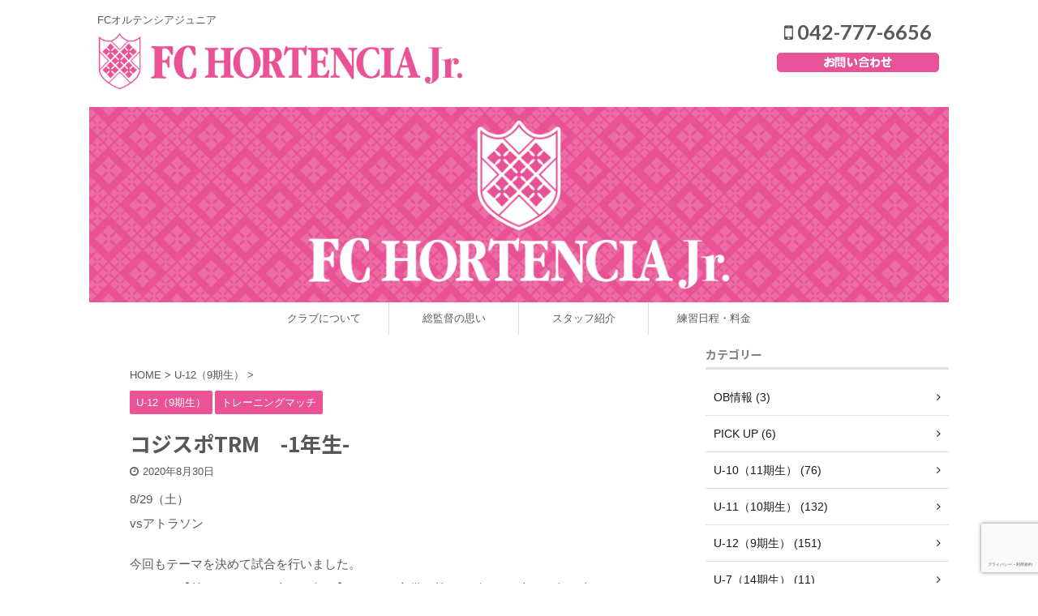

--- FILE ---
content_type: text/html; charset=UTF-8
request_url: https://cozispo.com/alondra/archives/1865/
body_size: 15686
content:
<!DOCTYPE html>
<!--[if lt IE 7]>
<html class="ie6" lang="ja"> <![endif]-->
<!--[if IE 7]>
<html class="i7" lang="ja"> <![endif]-->
<!--[if IE 8]>
<html class="ie" lang="ja"> <![endif]-->
<!--[if gt IE 8]><!-->
<html lang="ja" class="s-navi-search-overlay">
<!--<![endif]-->
<head prefix="og: http://ogp.me/ns# fb: http://ogp.me/ns/fb# article: http://ogp.me/ns/article#">
<meta charset="UTF-8" >
<meta name="viewport" content="width=device-width,initial-scale=1.0,user-scalable=no,viewport-fit=cover">
<meta name="format-detection" content="telephone=no" >
<meta name="referrer" content="no-referrer-when-downgrade"/>
<link rel="alternate" type="application/rss+xml" title="FC HORTENCIA Jr. RSS Feed" href="https://cozispo.com/alondra/feed/" />
<link rel="pingback" href="https://cozispo.com/alondra/xmlrpc.php" >
<!--[if lt IE 9]>
<script src="https://cozispo.com/alondra/wp-content/themes/affinger5/js/html5shiv.js"></script>
<![endif]-->
<meta name='robots' content='max-image-preview:large' />
<title>コジスポTRM　-1年生- - FC HORTENCIA Jr.</title>
<!-- Open Graph Meta Tags generated by Blog2Social 873 - https://www.blog2social.com -->
<meta property="og:title" content="コジスポTRM　-1年生-"/>
<meta property="og:description" content=""/>
<meta property="og:url" content="/alondra/archives/1865/"/>
<meta property="og:image" content="https://cozispo.com/alondra/wp-content/uploads/2020/08/26737A4E-83BF-460B-8686-EBF8B95310E5.jpeg"/>
<meta property="og:image:width" content="1060" />
<meta property="og:image:height" content="795" />
<meta property="og:type" content="article"/>
<meta property="og:article:published_time" content="2020-08-30 08:35:12"/>
<meta property="og:article:modified_time" content="2020-08-30 20:38:54"/>
<!-- Open Graph Meta Tags generated by Blog2Social 873 - https://www.blog2social.com -->
<!-- Twitter Card generated by Blog2Social 873 - https://www.blog2social.com -->
<meta name="twitter:card" content="summary">
<meta name="twitter:title" content="コジスポTRM　-1年生-"/>
<meta name="twitter:description" content=""/>
<meta name="twitter:image" content="https://cozispo.com/alondra/wp-content/uploads/2020/08/26737A4E-83BF-460B-8686-EBF8B95310E5.jpeg"/>
<!-- Twitter Card generated by Blog2Social 873 - https://www.blog2social.com -->
<meta name="author" content="FC HORTENCIA Jr."/>
<link rel='dns-prefetch' href='//www.google.com' />
<link rel='dns-prefetch' href='//ajax.googleapis.com' />
<link rel='dns-prefetch' href='//www.googletagmanager.com' />
<link rel="alternate" title="oEmbed (JSON)" type="application/json+oembed" href="https://cozispo.com/alondra/wp-json/oembed/1.0/embed?url=https%3A%2F%2Fcozispo.com%2Falondra%2Farchives%2F1865%2F" />
<link rel="alternate" title="oEmbed (XML)" type="text/xml+oembed" href="https://cozispo.com/alondra/wp-json/oembed/1.0/embed?url=https%3A%2F%2Fcozispo.com%2Falondra%2Farchives%2F1865%2F&#038;format=xml" />
<style id='wp-img-auto-sizes-contain-inline-css' type='text/css'>
img:is([sizes=auto i],[sizes^="auto," i]){contain-intrinsic-size:3000px 1500px}
/*# sourceURL=wp-img-auto-sizes-contain-inline-css */
</style>
<style id='wp-block-library-inline-css' type='text/css'>
:root{--wp-block-synced-color:#7a00df;--wp-block-synced-color--rgb:122,0,223;--wp-bound-block-color:var(--wp-block-synced-color);--wp-editor-canvas-background:#ddd;--wp-admin-theme-color:#007cba;--wp-admin-theme-color--rgb:0,124,186;--wp-admin-theme-color-darker-10:#006ba1;--wp-admin-theme-color-darker-10--rgb:0,107,160.5;--wp-admin-theme-color-darker-20:#005a87;--wp-admin-theme-color-darker-20--rgb:0,90,135;--wp-admin-border-width-focus:2px}@media (min-resolution:192dpi){:root{--wp-admin-border-width-focus:1.5px}}.wp-element-button{cursor:pointer}:root .has-very-light-gray-background-color{background-color:#eee}:root .has-very-dark-gray-background-color{background-color:#313131}:root .has-very-light-gray-color{color:#eee}:root .has-very-dark-gray-color{color:#313131}:root .has-vivid-green-cyan-to-vivid-cyan-blue-gradient-background{background:linear-gradient(135deg,#00d084,#0693e3)}:root .has-purple-crush-gradient-background{background:linear-gradient(135deg,#34e2e4,#4721fb 50%,#ab1dfe)}:root .has-hazy-dawn-gradient-background{background:linear-gradient(135deg,#faaca8,#dad0ec)}:root .has-subdued-olive-gradient-background{background:linear-gradient(135deg,#fafae1,#67a671)}:root .has-atomic-cream-gradient-background{background:linear-gradient(135deg,#fdd79a,#004a59)}:root .has-nightshade-gradient-background{background:linear-gradient(135deg,#330968,#31cdcf)}:root .has-midnight-gradient-background{background:linear-gradient(135deg,#020381,#2874fc)}:root{--wp--preset--font-size--normal:16px;--wp--preset--font-size--huge:42px}.has-regular-font-size{font-size:1em}.has-larger-font-size{font-size:2.625em}.has-normal-font-size{font-size:var(--wp--preset--font-size--normal)}.has-huge-font-size{font-size:var(--wp--preset--font-size--huge)}.has-text-align-center{text-align:center}.has-text-align-left{text-align:left}.has-text-align-right{text-align:right}.has-fit-text{white-space:nowrap!important}#end-resizable-editor-section{display:none}.aligncenter{clear:both}.items-justified-left{justify-content:flex-start}.items-justified-center{justify-content:center}.items-justified-right{justify-content:flex-end}.items-justified-space-between{justify-content:space-between}.screen-reader-text{border:0;clip-path:inset(50%);height:1px;margin:-1px;overflow:hidden;padding:0;position:absolute;width:1px;word-wrap:normal!important}.screen-reader-text:focus{background-color:#ddd;clip-path:none;color:#444;display:block;font-size:1em;height:auto;left:5px;line-height:normal;padding:15px 23px 14px;text-decoration:none;top:5px;width:auto;z-index:100000}html :where(.has-border-color){border-style:solid}html :where([style*=border-top-color]){border-top-style:solid}html :where([style*=border-right-color]){border-right-style:solid}html :where([style*=border-bottom-color]){border-bottom-style:solid}html :where([style*=border-left-color]){border-left-style:solid}html :where([style*=border-width]){border-style:solid}html :where([style*=border-top-width]){border-top-style:solid}html :where([style*=border-right-width]){border-right-style:solid}html :where([style*=border-bottom-width]){border-bottom-style:solid}html :where([style*=border-left-width]){border-left-style:solid}html :where(img[class*=wp-image-]){height:auto;max-width:100%}:where(figure){margin:0 0 1em}html :where(.is-position-sticky){--wp-admin--admin-bar--position-offset:var(--wp-admin--admin-bar--height,0px)}@media screen and (max-width:600px){html :where(.is-position-sticky){--wp-admin--admin-bar--position-offset:0px}}
/*# sourceURL=wp-block-library-inline-css */
</style><style id='global-styles-inline-css' type='text/css'>
:root{--wp--preset--aspect-ratio--square: 1;--wp--preset--aspect-ratio--4-3: 4/3;--wp--preset--aspect-ratio--3-4: 3/4;--wp--preset--aspect-ratio--3-2: 3/2;--wp--preset--aspect-ratio--2-3: 2/3;--wp--preset--aspect-ratio--16-9: 16/9;--wp--preset--aspect-ratio--9-16: 9/16;--wp--preset--color--black: #000000;--wp--preset--color--cyan-bluish-gray: #abb8c3;--wp--preset--color--white: #ffffff;--wp--preset--color--pale-pink: #f78da7;--wp--preset--color--vivid-red: #cf2e2e;--wp--preset--color--luminous-vivid-orange: #ff6900;--wp--preset--color--luminous-vivid-amber: #fcb900;--wp--preset--color--light-green-cyan: #7bdcb5;--wp--preset--color--vivid-green-cyan: #00d084;--wp--preset--color--pale-cyan-blue: #8ed1fc;--wp--preset--color--vivid-cyan-blue: #0693e3;--wp--preset--color--vivid-purple: #9b51e0;--wp--preset--color--soft-red: #e6514c;--wp--preset--color--light-grayish-red: #fdebee;--wp--preset--color--vivid-yellow: #ffc107;--wp--preset--color--very-pale-yellow: #fffde7;--wp--preset--color--very-light-gray: #fafafa;--wp--preset--color--very-dark-gray: #313131;--wp--preset--color--original-color-a: #43a047;--wp--preset--color--original-color-b: #795548;--wp--preset--color--original-color-c: #ec407a;--wp--preset--color--original-color-d: #9e9d24;--wp--preset--gradient--vivid-cyan-blue-to-vivid-purple: linear-gradient(135deg,rgb(6,147,227) 0%,rgb(155,81,224) 100%);--wp--preset--gradient--light-green-cyan-to-vivid-green-cyan: linear-gradient(135deg,rgb(122,220,180) 0%,rgb(0,208,130) 100%);--wp--preset--gradient--luminous-vivid-amber-to-luminous-vivid-orange: linear-gradient(135deg,rgb(252,185,0) 0%,rgb(255,105,0) 100%);--wp--preset--gradient--luminous-vivid-orange-to-vivid-red: linear-gradient(135deg,rgb(255,105,0) 0%,rgb(207,46,46) 100%);--wp--preset--gradient--very-light-gray-to-cyan-bluish-gray: linear-gradient(135deg,rgb(238,238,238) 0%,rgb(169,184,195) 100%);--wp--preset--gradient--cool-to-warm-spectrum: linear-gradient(135deg,rgb(74,234,220) 0%,rgb(151,120,209) 20%,rgb(207,42,186) 40%,rgb(238,44,130) 60%,rgb(251,105,98) 80%,rgb(254,248,76) 100%);--wp--preset--gradient--blush-light-purple: linear-gradient(135deg,rgb(255,206,236) 0%,rgb(152,150,240) 100%);--wp--preset--gradient--blush-bordeaux: linear-gradient(135deg,rgb(254,205,165) 0%,rgb(254,45,45) 50%,rgb(107,0,62) 100%);--wp--preset--gradient--luminous-dusk: linear-gradient(135deg,rgb(255,203,112) 0%,rgb(199,81,192) 50%,rgb(65,88,208) 100%);--wp--preset--gradient--pale-ocean: linear-gradient(135deg,rgb(255,245,203) 0%,rgb(182,227,212) 50%,rgb(51,167,181) 100%);--wp--preset--gradient--electric-grass: linear-gradient(135deg,rgb(202,248,128) 0%,rgb(113,206,126) 100%);--wp--preset--gradient--midnight: linear-gradient(135deg,rgb(2,3,129) 0%,rgb(40,116,252) 100%);--wp--preset--font-size--small: 13px;--wp--preset--font-size--medium: 20px;--wp--preset--font-size--large: 36px;--wp--preset--font-size--x-large: 42px;--wp--preset--spacing--20: 0.44rem;--wp--preset--spacing--30: 0.67rem;--wp--preset--spacing--40: 1rem;--wp--preset--spacing--50: 1.5rem;--wp--preset--spacing--60: 2.25rem;--wp--preset--spacing--70: 3.38rem;--wp--preset--spacing--80: 5.06rem;--wp--preset--shadow--natural: 6px 6px 9px rgba(0, 0, 0, 0.2);--wp--preset--shadow--deep: 12px 12px 50px rgba(0, 0, 0, 0.4);--wp--preset--shadow--sharp: 6px 6px 0px rgba(0, 0, 0, 0.2);--wp--preset--shadow--outlined: 6px 6px 0px -3px rgb(255, 255, 255), 6px 6px rgb(0, 0, 0);--wp--preset--shadow--crisp: 6px 6px 0px rgb(0, 0, 0);}:where(.is-layout-flex){gap: 0.5em;}:where(.is-layout-grid){gap: 0.5em;}body .is-layout-flex{display: flex;}.is-layout-flex{flex-wrap: wrap;align-items: center;}.is-layout-flex > :is(*, div){margin: 0;}body .is-layout-grid{display: grid;}.is-layout-grid > :is(*, div){margin: 0;}:where(.wp-block-columns.is-layout-flex){gap: 2em;}:where(.wp-block-columns.is-layout-grid){gap: 2em;}:where(.wp-block-post-template.is-layout-flex){gap: 1.25em;}:where(.wp-block-post-template.is-layout-grid){gap: 1.25em;}.has-black-color{color: var(--wp--preset--color--black) !important;}.has-cyan-bluish-gray-color{color: var(--wp--preset--color--cyan-bluish-gray) !important;}.has-white-color{color: var(--wp--preset--color--white) !important;}.has-pale-pink-color{color: var(--wp--preset--color--pale-pink) !important;}.has-vivid-red-color{color: var(--wp--preset--color--vivid-red) !important;}.has-luminous-vivid-orange-color{color: var(--wp--preset--color--luminous-vivid-orange) !important;}.has-luminous-vivid-amber-color{color: var(--wp--preset--color--luminous-vivid-amber) !important;}.has-light-green-cyan-color{color: var(--wp--preset--color--light-green-cyan) !important;}.has-vivid-green-cyan-color{color: var(--wp--preset--color--vivid-green-cyan) !important;}.has-pale-cyan-blue-color{color: var(--wp--preset--color--pale-cyan-blue) !important;}.has-vivid-cyan-blue-color{color: var(--wp--preset--color--vivid-cyan-blue) !important;}.has-vivid-purple-color{color: var(--wp--preset--color--vivid-purple) !important;}.has-black-background-color{background-color: var(--wp--preset--color--black) !important;}.has-cyan-bluish-gray-background-color{background-color: var(--wp--preset--color--cyan-bluish-gray) !important;}.has-white-background-color{background-color: var(--wp--preset--color--white) !important;}.has-pale-pink-background-color{background-color: var(--wp--preset--color--pale-pink) !important;}.has-vivid-red-background-color{background-color: var(--wp--preset--color--vivid-red) !important;}.has-luminous-vivid-orange-background-color{background-color: var(--wp--preset--color--luminous-vivid-orange) !important;}.has-luminous-vivid-amber-background-color{background-color: var(--wp--preset--color--luminous-vivid-amber) !important;}.has-light-green-cyan-background-color{background-color: var(--wp--preset--color--light-green-cyan) !important;}.has-vivid-green-cyan-background-color{background-color: var(--wp--preset--color--vivid-green-cyan) !important;}.has-pale-cyan-blue-background-color{background-color: var(--wp--preset--color--pale-cyan-blue) !important;}.has-vivid-cyan-blue-background-color{background-color: var(--wp--preset--color--vivid-cyan-blue) !important;}.has-vivid-purple-background-color{background-color: var(--wp--preset--color--vivid-purple) !important;}.has-black-border-color{border-color: var(--wp--preset--color--black) !important;}.has-cyan-bluish-gray-border-color{border-color: var(--wp--preset--color--cyan-bluish-gray) !important;}.has-white-border-color{border-color: var(--wp--preset--color--white) !important;}.has-pale-pink-border-color{border-color: var(--wp--preset--color--pale-pink) !important;}.has-vivid-red-border-color{border-color: var(--wp--preset--color--vivid-red) !important;}.has-luminous-vivid-orange-border-color{border-color: var(--wp--preset--color--luminous-vivid-orange) !important;}.has-luminous-vivid-amber-border-color{border-color: var(--wp--preset--color--luminous-vivid-amber) !important;}.has-light-green-cyan-border-color{border-color: var(--wp--preset--color--light-green-cyan) !important;}.has-vivid-green-cyan-border-color{border-color: var(--wp--preset--color--vivid-green-cyan) !important;}.has-pale-cyan-blue-border-color{border-color: var(--wp--preset--color--pale-cyan-blue) !important;}.has-vivid-cyan-blue-border-color{border-color: var(--wp--preset--color--vivid-cyan-blue) !important;}.has-vivid-purple-border-color{border-color: var(--wp--preset--color--vivid-purple) !important;}.has-vivid-cyan-blue-to-vivid-purple-gradient-background{background: var(--wp--preset--gradient--vivid-cyan-blue-to-vivid-purple) !important;}.has-light-green-cyan-to-vivid-green-cyan-gradient-background{background: var(--wp--preset--gradient--light-green-cyan-to-vivid-green-cyan) !important;}.has-luminous-vivid-amber-to-luminous-vivid-orange-gradient-background{background: var(--wp--preset--gradient--luminous-vivid-amber-to-luminous-vivid-orange) !important;}.has-luminous-vivid-orange-to-vivid-red-gradient-background{background: var(--wp--preset--gradient--luminous-vivid-orange-to-vivid-red) !important;}.has-very-light-gray-to-cyan-bluish-gray-gradient-background{background: var(--wp--preset--gradient--very-light-gray-to-cyan-bluish-gray) !important;}.has-cool-to-warm-spectrum-gradient-background{background: var(--wp--preset--gradient--cool-to-warm-spectrum) !important;}.has-blush-light-purple-gradient-background{background: var(--wp--preset--gradient--blush-light-purple) !important;}.has-blush-bordeaux-gradient-background{background: var(--wp--preset--gradient--blush-bordeaux) !important;}.has-luminous-dusk-gradient-background{background: var(--wp--preset--gradient--luminous-dusk) !important;}.has-pale-ocean-gradient-background{background: var(--wp--preset--gradient--pale-ocean) !important;}.has-electric-grass-gradient-background{background: var(--wp--preset--gradient--electric-grass) !important;}.has-midnight-gradient-background{background: var(--wp--preset--gradient--midnight) !important;}.has-small-font-size{font-size: var(--wp--preset--font-size--small) !important;}.has-medium-font-size{font-size: var(--wp--preset--font-size--medium) !important;}.has-large-font-size{font-size: var(--wp--preset--font-size--large) !important;}.has-x-large-font-size{font-size: var(--wp--preset--font-size--x-large) !important;}
/*# sourceURL=global-styles-inline-css */
</style>
<style id='classic-theme-styles-inline-css' type='text/css'>
/*! This file is auto-generated */
.wp-block-button__link{color:#fff;background-color:#32373c;border-radius:9999px;box-shadow:none;text-decoration:none;padding:calc(.667em + 2px) calc(1.333em + 2px);font-size:1.125em}.wp-block-file__button{background:#32373c;color:#fff;text-decoration:none}
/*# sourceURL=/wp-includes/css/classic-themes.min.css */
</style>
<!-- <link rel='stylesheet' id='contact-form-7-css' href='https://cozispo.com/alondra/wp-content/plugins/contact-form-7/includes/css/styles.css?ver=6.1.4' type='text/css' media='all' /> -->
<!-- <link rel='stylesheet' id='normalize-css' href='https://cozispo.com/alondra/wp-content/themes/affinger5/css/normalize.css?ver=1.5.9' type='text/css' media='all' /> -->
<!-- <link rel='stylesheet' id='font-awesome-css' href='https://cozispo.com/alondra/wp-content/themes/affinger5/css/fontawesome/css/font-awesome.min.css?ver=4.7.0' type='text/css' media='all' /> -->
<!-- <link rel='stylesheet' id='font-awesome-animation-css' href='https://cozispo.com/alondra/wp-content/themes/affinger5/css/fontawesome/css/font-awesome-animation.min.css?ver=6.9' type='text/css' media='all' /> -->
<!-- <link rel='stylesheet' id='st_svg-css' href='https://cozispo.com/alondra/wp-content/themes/affinger5/st_svg/style.css?ver=6.9' type='text/css' media='all' /> -->
<!-- <link rel='stylesheet' id='slick-css' href='https://cozispo.com/alondra/wp-content/themes/affinger5/vendor/slick/slick.css?ver=1.8.0' type='text/css' media='all' /> -->
<!-- <link rel='stylesheet' id='slick-theme-css' href='https://cozispo.com/alondra/wp-content/themes/affinger5/vendor/slick/slick-theme.css?ver=1.8.0' type='text/css' media='all' /> -->
<link rel="stylesheet" type="text/css" href="//cozispo.com/alondra/wp-content/cache/wpfc-minified/2yfl68wd/2t0rh.css" media="all"/>
<link rel='stylesheet' id='fonts-googleapis-notosansjp-css' href='//fonts.googleapis.com/css?family=Noto+Sans+JP%3A400%2C700&#038;display=swap&#038;subset=japanese&#038;ver=6.9' type='text/css' media='all' />
<link rel='stylesheet' id='fonts-googleapis-lato700-css' href='//fonts.googleapis.com/css?family=Lato%3A700&#038;display=swap&#038;ver=6.9' type='text/css' media='all' />
<!-- <link rel='stylesheet' id='style-css' href='https://cozispo.com/alondra/wp-content/themes/affinger5/style.css?ver=6.9' type='text/css' media='all' /> -->
<!-- <link rel='stylesheet' id='child-style-css' href='https://cozispo.com/alondra/wp-content/themes/affinger5-child/style.css?ver=6.9' type='text/css' media='all' /> -->
<!-- <link rel='stylesheet' id='single-css' href='https://cozispo.com/alondra/wp-content/themes/affinger5/st-rankcss.php' type='text/css' media='all' /> -->
<!-- <link rel='stylesheet' id='st-themecss-css' href='https://cozispo.com/alondra/wp-content/themes/affinger5/st-themecss-loader.php?ver=6.9' type='text/css' media='all' /> -->
<link rel="stylesheet" type="text/css" href="//cozispo.com/alondra/wp-content/cache/wpfc-minified/kdyaa8w9/6e67h.css" media="all"/>
<script type="text/javascript" src="//ajax.googleapis.com/ajax/libs/jquery/1.11.3/jquery.min.js?ver=1.11.3" id="jquery-js"></script>
<script type="text/javascript" src="https://cozispo.com/alondra/wp-content/themes/affinger5/js/smoothscroll.js?ver=6.9" id="smoothscroll-js"></script>
<!-- Site Kit によって追加された Google タグ（gtag.js）スニペット -->
<!-- Google アナリティクス スニペット (Site Kit が追加) -->
<script type="text/javascript" src="https://www.googletagmanager.com/gtag/js?id=GT-TQS6ZPV" id="google_gtagjs-js" async></script>
<script type="text/javascript" id="google_gtagjs-js-after">
/* <![CDATA[ */
window.dataLayer = window.dataLayer || [];function gtag(){dataLayer.push(arguments);}
gtag("set","linker",{"domains":["cozispo.com"]});
gtag("js", new Date());
gtag("set", "developer_id.dZTNiMT", true);
gtag("config", "GT-TQS6ZPV");
//# sourceURL=google_gtagjs-js-after
/* ]]> */
</script>
<link rel="https://api.w.org/" href="https://cozispo.com/alondra/wp-json/" /><link rel="alternate" title="JSON" type="application/json" href="https://cozispo.com/alondra/wp-json/wp/v2/posts/1865" /><link rel='shortlink' href='https://cozispo.com/alondra/?p=1865' />
<meta name="generator" content="Site Kit by Google 1.170.0" /><meta name="robots" content="index, follow" />
<meta name="thumbnail" content="https://cozispo.com/alondra/wp-content/uploads/2020/08/26737A4E-83BF-460B-8686-EBF8B95310E5.jpeg">
<!-- Global site tag (gtag.js) - Google Analytics -->
<script async src="https://www.googletagmanager.com/gtag/js?id=UA-138057307-1"></script>
<script>
window.dataLayer = window.dataLayer || [];
function gtag(){dataLayer.push(arguments);}
gtag('js', new Date());
gtag('config', 'UA-138057307-1', {
'link_attribution': true
});
</script>
<link rel="canonical" href="https://cozispo.com/alondra/archives/1865/" />
<meta name="google-site-verification" content="kw-Hznd4sbot0h6HXnzj5WzTeCDv2YVqmUdeg6jWrvg"><style type="text/css" id="custom-background-css">
body.custom-background { background-color: #ffffff; }
</style>
<style type="text/css">.wpcf7 .grecaptcha-badge{
margin-top:50px;	
}</style><link rel="icon" href="https://cozispo.com/alondra/wp-content/uploads/2021/03/cropped-jr_favicon-32x32.png" sizes="32x32" />
<link rel="icon" href="https://cozispo.com/alondra/wp-content/uploads/2021/03/cropped-jr_favicon-192x192.png" sizes="192x192" />
<link rel="apple-touch-icon" href="https://cozispo.com/alondra/wp-content/uploads/2021/03/cropped-jr_favicon-180x180.png" />
<meta name="msapplication-TileImage" content="https://cozispo.com/alondra/wp-content/uploads/2021/03/cropped-jr_favicon-270x270.png" />
<style type="text/css" id="wp-custom-css">
#st-menuwide nav.smanone {
max-width:640px; /* メニューが6つの場合は6×160で960 */
}
/*表カスタマイズ*/
/*スマホ表カスタマイズ*/
@media(max-width:500px){
.entry-content .inquiry th,.entry-content .inquiry td {
display:block;
width:100%;
border-top:none;
-webkit-box-sizing:border-box;
-moz-box-sizing:border-box;
box-sizing:border-box;	
}
.entry-content .inquiry tr:first-child th{
border-top:1px solid #d7d7d7;
}
/* 必須・任意のサイズ調整 */	
.inquiry .haveto,.inquiry .any {	
font-size:10px;
}}
/*見出し欄*/
.inquiry th{
text-align:center;
font-size:14px;
color:#595857;
padding-right:5px;
background:#fafafa;
border:solid 1px #d7d7d7;
}
/*通常欄*/
.inquiry td{
font-size:13px;
background:#ffffff;
border:solid 1px #d7d7d7;	
}
/*横の行とテーブル全体*/
.entry-content .inquiry tr,.entry-content table{
border:solid 1px #d7d7d7;	
}
/*必須の調整*/
.haveto{
font-size:7px;
padding:5px;
background:#ff8c00;
color:#fff;
border-radius:2px;
margin-right:5px;
position:relative;
bottom:1px;
}
/*任意の調整*/
.any{
font-size:7px;
padding:5px;
background:#4496d3;
color:#fff;
border-radius:2px;
margin-right:5px;
position:relative;
bottom:1px;
}
/*ラジオボタンを縦並び指定*/
.verticallist .wpcf7-list-item{
display:block;
}
/*送信ボタンのデザイン変更*/
#formbtn{
padding:15px;
max-width:350px;
background:#ffa500;
color:#fff;
font-size:18px;
font-weight:normal;	 
border-radius:10px;
margin:25px auto 0;
border:1px solid #ffa500;
}
/*送信ボタンマウスホバー時*/
#formbtn:hover{
background:#fff;
color:#ffa500;
border:1px solid #ffa500;
}
/* リンクの色 */
a {
color: #e62f8b;
}
/* リンクにマウスオーバーした時の色 */
a:hover {
color: #eb6ea5;
}
/*一覧に表示するカテゴリ*/
p.itiran-category {
margin-bottom:0;
}
.post .st-catgroup.itiran-category {
padding:0 0 5px;
}
.st-catgroup.itiran-category .catname {
font-size:14px;
margin: 0 0 5px;
padding: 6px;
}
.st-post .st-catgroup.itiran-category .catname,
.st-page .st-catgroup.itiran-category .catname
{
margin-bottom: 5px;
}		</style>
<script>
(function (i, s, o, g, r, a, m) {
i['GoogleAnalyticsObject'] = r;
i[r] = i[r] || function () {
(i[r].q = i[r].q || []).push(arguments)
}, i[r].l = 1 * new Date();
a = s.createElement(o),
m = s.getElementsByTagName(o)[0];
a.async = 1;
a.src = g;
m.parentNode.insertBefore(a, m)
})(window, document, 'script', '//www.google-analytics.com/analytics.js', 'ga');
ga('create', 'UA-UA-138057307-1', 'auto');
ga('send', 'pageview');
</script>
<script>
jQuery(function(){
jQuery('.st-btn-open').click(function(){
jQuery(this).next('.st-slidebox').stop(true, true).slideToggle();
jQuery(this).addClass('st-btn-open-click');
});
});
</script>
<script>
jQuery(function(){
jQuery("#toc_container:not(:has(ul ul))").addClass("only-toc");
jQuery(".st-ac-box ul:has(.cat-item)").each(function(){
jQuery(this).addClass("st-ac-cat");
});
});
</script>
<script>
jQuery(function(){
jQuery('.st-star').parent('.rankh4').css('padding-bottom','5px'); // スターがある場合のランキング見出し調整
});
</script>
</head>
<body class="wp-singular post-template-default single single-post postid-1865 single-format-standard custom-background wp-theme-affinger5 wp-child-theme-affinger5-child not-front-page" >
<div id="st-ami">
<div id="wrapper" class="">
<div id="wrapper-in">
<header id="">
<div id="headbox-bg">
<div id="headbox">
<nav id="s-navi" class="pcnone" data-st-nav data-st-nav-type="tracked">
<dl class="acordion is-active" data-st-nav-primary>
<dt class="trigger">
<p class="acordion_button"><span class="op op-menu has-text"><i class="fa st-svg-menu"></i></span></p>
<!-- 追加メニュー -->
<!-- 追加メニュー2 -->
</dt>
<dd class="acordion_tree">
<div class="acordion_tree_content">
<div class="menu-pc_global-container"><ul id="menu-pc_global" class="menu"><li id="menu-item-32" class="menu-item menu-item-type-post_type menu-item-object-page menu-item-32"><a href="https://cozispo.com/alondra/club/"><span class="menu-item-label">クラブについて</span></a></li>
<li id="menu-item-225" class="menu-item menu-item-type-post_type menu-item-object-page menu-item-225"><a href="https://cozispo.com/alondra/club/message/"><span class="menu-item-label">総監督の思い</span></a></li>
<li id="menu-item-31" class="menu-item menu-item-type-post_type menu-item-object-page menu-item-31"><a href="https://cozispo.com/alondra/staff/"><span class="menu-item-label">スタッフ紹介</span></a></li>
<li id="menu-item-30" class="menu-item menu-item-type-post_type menu-item-object-page menu-item-30"><a href="https://cozispo.com/alondra/charge/"><span class="menu-item-label">練習日程・料金</span></a></li>
</ul></div>						<div class="clear"></div>
</div>
</dd>
</dl>
</nav>
<div id="header-l">
<div id="st-text-logo">
<!-- キャプション -->
<p class="descr sitenametop">
FCオルテンシアジュニア               			 </p>
<!-- ロゴ又はブログ名 -->
<p class="sitename"><a href="https://cozispo.com/alondra/">
<img class="sitename-bottom" alt="FC HORTENCIA Jr." src="https://cozispo.com/alondra/wp-content/uploads/2021/03/jr_logo_header.png" >
</a></p>
<!-- ロゴ又はブログ名ここまで -->
</div>
</div><!-- /#header-l -->
<div id="header-r" class="smanone">
<p class="head-telno"><a href="tel:042-777-6656"><i class="fa fa-mobile"></i>&nbsp;042-777-6656</a></p>
<div id="media_image-2" class="headbox widget_media_image"><a href="http://cozispo.com/contact/"><img width="204" height="36" src="https://cozispo.com/alondra/wp-content/uploads/2019/03/al_header_contact.png" class="image wp-image-189  attachment-full size-full" alt="" style="max-width: 100%; height: auto;" decoding="async" srcset="https://cozispo.com/alondra/wp-content/uploads/2019/03/al_header_contact.png 204w, https://cozispo.com/alondra/wp-content/uploads/2019/03/al_header_contact-202x36.png 202w" sizes="(max-width: 204px) 100vw, 204px" /></a></div>								</div><!-- /#header-r -->
</div><!-- /#headbox-bg -->
</div><!-- /#headbox clearfix -->
<div id="gazou-wide">
<div id="st-headerbox">
<div id="st-header">
<img src="https://cozispo.com/alondra/wp-content/uploads/2021/03/jr_header_img1.jpg" width="2200" height="500" data-st-lazy-load="false" >
</div>
</div>
<div id="st-menubox">
<div id="st-menuwide">
<nav class="smanone clearfix"><ul id="menu-pc_global-1" class="menu"><li class="menu-item menu-item-type-post_type menu-item-object-page menu-item-32"><a href="https://cozispo.com/alondra/club/">クラブについて</a></li>
<li class="menu-item menu-item-type-post_type menu-item-object-page menu-item-225"><a href="https://cozispo.com/alondra/club/message/">総監督の思い</a></li>
<li class="menu-item menu-item-type-post_type menu-item-object-page menu-item-31"><a href="https://cozispo.com/alondra/staff/">スタッフ紹介</a></li>
<li class="menu-item menu-item-type-post_type menu-item-object-page menu-item-30"><a href="https://cozispo.com/alondra/charge/">練習日程・料金</a></li>
</ul></nav>			</div>
</div>
</div>
<!-- /gazou -->					
</header>
<div id="content-w">
<div id="st-header-post-under-box" class="st-header-post-no-data "
style="">
<div class="st-dark-cover">
</div>
</div>
<div id="content" class="clearfix">
<div id="contentInner">
<main>
<article>
<div id="post-1865" class="st-post post-1865 post type-post status-publish format-standard has-post-thumbnail hentry category-31 category-trm">
<!--ぱんくず -->
<div
id="breadcrumb">
<ol itemscope itemtype="http://schema.org/BreadcrumbList">
<li itemprop="itemListElement" itemscope itemtype="http://schema.org/ListItem">
<a href="https://cozispo.com/alondra" itemprop="item">
<span itemprop="name">HOME</span>
</a>
&gt;
<meta itemprop="position" content="1"/>
</li>
<li itemprop="itemListElement" itemscope itemtype="http://schema.org/ListItem">
<a href="https://cozispo.com/alondra/archives/category/9%e6%9c%9f%e7%94%9f/" itemprop="item">
<span
itemprop="name">U-12（9期生）</span>
</a>
&gt;
<meta itemprop="position" content="2"/>
</li>
</ol>
</div>
<!--/ ぱんくず -->
<!--ループ開始 -->
<p class="st-catgroup">
<a href="https://cozispo.com/alondra/archives/category/9%e6%9c%9f%e7%94%9f/" title="View all posts in U-12（9期生）" rel="category tag"><span class="catname st-catid31">U-12（9期生）</span></a> <a href="https://cozispo.com/alondra/archives/category/trm/" title="View all posts in トレーニングマッチ" rel="category tag"><span class="catname st-catid6">トレーニングマッチ</span></a>							</p>
<h1 class="entry-title">コジスポTRM　-1年生-</h1>
<div class="blogbox ">
<p><span class="kdate">
<i class="fa fa-clock-o"></i><time class="updated" datetime="2020-08-30T08:35:12+0900">2020年8月30日</time>
</span></p>
</div>
<div class="mainbox">
<div id="nocopy" ><!-- コピー禁止エリアここから -->
<div class="entry-content">
<p>8/29（土）<br />
vsアトラソン</p>
<p>今回もテーマを決めて試合を行いました。<br />
テーマは【前からどんどん奪いに行く】とにかく守備は前からボールを奪いに行く事をみんなで共有して試合を行いました。</p>
<p>アトラソンさん、試合をして頂きありがとうございます。<br />
今後とも宜しくお願い致します。</p>
<p><img fetchpriority="high" decoding="async" src="https://cozispo.com/alondra/wp-content/uploads/2020/08/88921A0D-4BCA-45E6-ABFB-AFCE62F3BB76.jpeg" alt="" width="1060" height="795" class="aligncenter size-full wp-image-1867" srcset="https://cozispo.com/alondra/wp-content/uploads/2020/08/88921A0D-4BCA-45E6-ABFB-AFCE62F3BB76.jpeg 1060w, https://cozispo.com/alondra/wp-content/uploads/2020/08/88921A0D-4BCA-45E6-ABFB-AFCE62F3BB76-300x225.jpeg 300w, https://cozispo.com/alondra/wp-content/uploads/2020/08/88921A0D-4BCA-45E6-ABFB-AFCE62F3BB76-768x576.jpeg 768w" sizes="(max-width: 1060px) 100vw, 1060px" /></p>
<p><img decoding="async" src="https://cozispo.com/alondra/wp-content/uploads/2020/08/C4084A5F-B89E-4689-94BE-E84B4947AA61.jpeg" alt="" width="1060" height="795" class="aligncenter size-full wp-image-1868" srcset="https://cozispo.com/alondra/wp-content/uploads/2020/08/C4084A5F-B89E-4689-94BE-E84B4947AA61.jpeg 1060w, https://cozispo.com/alondra/wp-content/uploads/2020/08/C4084A5F-B89E-4689-94BE-E84B4947AA61-300x225.jpeg 300w, https://cozispo.com/alondra/wp-content/uploads/2020/08/C4084A5F-B89E-4689-94BE-E84B4947AA61-768x576.jpeg 768w" sizes="(max-width: 1060px) 100vw, 1060px" /></p>
</div>
</div><!-- コピー禁止エリアここまで -->
<div class="adbox">
<div style="padding-top:10px;">
</div>
</div>
</div><!-- .mainboxここまで -->
<p class="tagst">
<i class="fa fa-folder-open-o" aria-hidden="true"></i>-<a href="https://cozispo.com/alondra/archives/category/9%e6%9c%9f%e7%94%9f/" rel="category tag">U-12（9期生）</a>, <a href="https://cozispo.com/alondra/archives/category/trm/" rel="category tag">トレーニングマッチ</a><br/>
</p>
<aside>
<p class="author" style="display:none;"><a href="https://cozispo.com/alondra/archives/author/alondra/" title="FC HORTENCIA Jr." class="vcard author"><span class="fn">author</span></a></p>
<!--ループ終了-->
<hr class="hrcss" />
<div id="comments">
<div id="respond" class="comment-respond">
<h3 id="reply-title" class="comment-reply-title">comment <small><a rel="nofollow" id="cancel-comment-reply-link" href="/alondra/archives/1865/#respond" style="display:none;">コメントをキャンセル</a></small></h3><form action="https://cozispo.com/alondra/wp-comments-post.php" method="post" id="commentform" class="comment-form"><p class="comment-notes"><span id="email-notes">メールアドレスが公開されることはありません。</span> <span class="required-field-message"><span class="required">※</span> が付いている欄は必須項目です</span></p><p class="comment-form-comment"><label for="comment">コメント <span class="required">※</span></label> <textarea id="comment" name="comment" cols="45" rows="8" maxlength="65525" required="required"></textarea></p><p class="comment-form-author"><label for="author">名前 <span class="required">※</span></label> <input id="author" name="author" type="text" value="" size="30" maxlength="245" autocomplete="name" required="required" /></p>
<p class="comment-form-email"><label for="email">メール <span class="required">※</span></label> <input id="email" name="email" type="text" value="" size="30" maxlength="100" aria-describedby="email-notes" autocomplete="email" required="required" /></p>
<p class="comment-form-url"><label for="url">サイト</label> <input id="url" name="url" type="text" value="" size="30" maxlength="200" autocomplete="url" /></p>
<p class="form-submit"><input name="submit" type="submit" id="submit" class="submit" value="送信" /> <input type='hidden' name='comment_post_ID' value='1865' id='comment_post_ID' />
<input type='hidden' name='comment_parent' id='comment_parent' value='0' />
</p></form>	</div><!-- #respond -->
</div>
<!-- END singer -->
<!--関連記事-->
<h4 class="point"><span class="point-in">関連記事</span></h4>
<div class="kanren" data-st-load-more-content
data-st-load-more-id="a00a9f95-1e49-411d-aa96-0b22b346d9f9">
<dl class="clearfix">
<dt><a href="https://cozispo.com/alondra/archives/556/">
<img width="150" height="150" src="https://cozispo.com/alondra/wp-content/uploads/2019/05/KIMG0494-1-e1558216263446-150x150.jpg" class="attachment-st_thumb150 size-st_thumb150 wp-post-image" alt="" decoding="async" srcset="https://cozispo.com/alondra/wp-content/uploads/2019/05/KIMG0494-1-e1558216263446-150x150.jpg 150w, https://cozispo.com/alondra/wp-content/uploads/2019/05/KIMG0494-1-e1558216263446-100x100.jpg 100w, https://cozispo.com/alondra/wp-content/uploads/2019/05/KIMG0494-1-e1558216263446-300x300.jpg 300w, https://cozispo.com/alondra/wp-content/uploads/2019/05/KIMG0494-1-e1558216263446-400x400.jpg 400w, https://cozispo.com/alondra/wp-content/uploads/2019/05/KIMG0494-1-e1558216263446-60x60.jpg 60w" sizes="(max-width: 150px) 100vw, 150px" />							
</a></dt>
<dd>
<p class="st-catgroup itiran-category">
<a href="https://cozispo.com/alondra/archives/category/trm/" title="View all posts in トレーニングマッチ" rel="category tag"><span class="catname st-catid6">トレーニングマッチ</span></a> <a href="https://cozispo.com/alondra/archives/category/6%e6%9c%9f%e7%94%9f/" title="View all posts in 卒団（6期生）" rel="category tag"><span class="catname st-catid18">卒団（6期生）</span></a> <a href="https://cozispo.com/alondra/archives/category/7%e6%9c%9f%e7%94%9f/" title="View all posts in 卒団（7期生）" rel="category tag"><span class="catname st-catid19">卒団（7期生）</span></a>	</p>
<h5 class="kanren-t">
<a href="https://cozispo.com/alondra/archives/556/">U-8.9 TRM</a>
</h5>
<div class="st-excerpt smanone">
<p>本日は、FC.ZEUS小山さんにお招きいただき、TRMを行いました。最近取り組んでいる守備面ではゲームの中で垣間見ることが出来、場面場面ではゴールに向かう迫力もあり、良かったと思います。 FC.ZEU ... </p>
</div>
</dd>
</dl>
<dl class="clearfix">
<dt><a href="https://cozispo.com/alondra/archives/1579/">
<img width="150" height="150" src="https://cozispo.com/alondra/wp-content/uploads/2020/02/KIMG0195-150x150.jpg" class="attachment-st_thumb150 size-st_thumb150 wp-post-image" alt="" decoding="async" srcset="https://cozispo.com/alondra/wp-content/uploads/2020/02/KIMG0195-150x150.jpg 150w, https://cozispo.com/alondra/wp-content/uploads/2020/02/KIMG0195-60x60.jpg 60w" sizes="(max-width: 150px) 100vw, 150px" />							
</a></dt>
<dd>
<p class="st-catgroup itiran-category">
<a href="https://cozispo.com/alondra/archives/category/trm/" title="View all posts in トレーニングマッチ" rel="category tag"><span class="catname st-catid6">トレーニングマッチ</span></a> <a href="https://cozispo.com/alondra/archives/category/7%e6%9c%9f%e7%94%9f/" title="View all posts in 卒団（7期生）" rel="category tag"><span class="catname st-catid19">卒団（7期生）</span></a>	</p>
<h5 class="kanren-t">
<a href="https://cozispo.com/alondra/archives/1579/">U-8 TRM</a>
</h5>
<div class="st-excerpt smanone">
<p>本日は、午前体験会の練習後、午後から久しぶりに3チームを弊コートにお招きし、TRMを行いました。 久しぶりの5人制でしたが、どのようなサッカーを展開してくれるか、楽しみでした。 本日もやることは変えず ... </p>
</div>
</dd>
</dl>
<dl class="clearfix">
<dt><a href="https://cozispo.com/alondra/archives/718/">
<img width="150" height="150" src="https://cozispo.com/alondra/wp-content/uploads/2019/07/KIMG0539-e1562409099155-150x150.jpg" class="attachment-st_thumb150 size-st_thumb150 wp-post-image" alt="" decoding="async" srcset="https://cozispo.com/alondra/wp-content/uploads/2019/07/KIMG0539-e1562409099155-150x150.jpg 150w, https://cozispo.com/alondra/wp-content/uploads/2019/07/KIMG0539-e1562409099155-100x100.jpg 100w, https://cozispo.com/alondra/wp-content/uploads/2019/07/KIMG0539-e1562409099155-300x300.jpg 300w, https://cozispo.com/alondra/wp-content/uploads/2019/07/KIMG0539-e1562409099155-400x400.jpg 400w, https://cozispo.com/alondra/wp-content/uploads/2019/07/KIMG0539-e1562409099155-60x60.jpg 60w" sizes="(max-width: 150px) 100vw, 150px" />							
</a></dt>
<dd>
<p class="st-catgroup itiran-category">
<a href="https://cozispo.com/alondra/archives/category/trm/" title="View all posts in トレーニングマッチ" rel="category tag"><span class="catname st-catid6">トレーニングマッチ</span></a> <a href="https://cozispo.com/alondra/archives/category/8%e6%9c%9f%e7%94%9f/" title="View all posts in 卒団（8期生）" rel="category tag"><span class="catname st-catid20">卒団（8期生）</span></a>	</p>
<h5 class="kanren-t">
<a href="https://cozispo.com/alondra/archives/718/">U-7 TRM</a>
</h5>
<div class="st-excerpt smanone">
<p>本日、1チームをお招きし、TRMを行いました。 練習は正直だね、如何に普段真剣に取り組んでいるかで、試合に出てしまうことがわかったかな？ 明日からグランドに入ったら、モードを少し変えてみよう&#x20 ... </p>
</div>
</dd>
</dl>
<dl class="clearfix">
<dt><a href="https://cozispo.com/alondra/archives/1731/">
<img width="150" height="150" src="https://cozispo.com/alondra/wp-content/uploads/2020/06/IMG_4215-1-150x150.jpg" class="attachment-st_thumb150 size-st_thumb150 wp-post-image" alt="" decoding="async" srcset="https://cozispo.com/alondra/wp-content/uploads/2020/06/IMG_4215-1-150x150.jpg 150w, https://cozispo.com/alondra/wp-content/uploads/2020/06/IMG_4215-1-60x60.jpg 60w" sizes="(max-width: 150px) 100vw, 150px" />							
</a></dt>
<dd>
<p class="st-catgroup itiran-category">
<a href="https://cozispo.com/alondra/archives/category/trm/" title="View all posts in トレーニングマッチ" rel="category tag"><span class="catname st-catid6">トレーニングマッチ</span></a> <a href="https://cozispo.com/alondra/archives/category/4%e6%9c%9f%e7%94%9f/" title="View all posts in 卒団（4期生）" rel="category tag"><span class="catname st-catid16">卒団（4期生）</span></a>	</p>
<h5 class="kanren-t">
<a href="https://cozispo.com/alondra/archives/1731/">U12トレーニングマッチ</a>
</h5>
<div class="st-excerpt smanone">
<p>6/21(日)のU12は、 國學院大學相模原グラウンドにて、共和SCさん、オルテンシアU13とトレーニングマッチを行いました。 久しぶりの試合でしたが、ほどよい疲労とプレーすることが出来る喜び、楽しさ ... </p>
</div>
</dd>
</dl>
<dl class="clearfix">
<dt><a href="https://cozispo.com/alondra/archives/1969/">
<img width="150" height="150" src="https://cozispo.com/alondra/wp-content/uploads/2019/02/al_noimg-150x150.png" class="attachment-st_thumb150 size-st_thumb150 wp-post-image" alt="" decoding="async" srcset="https://cozispo.com/alondra/wp-content/uploads/2019/02/al_noimg-150x150.png 150w, https://cozispo.com/alondra/wp-content/uploads/2019/02/al_noimg-300x300.png 300w, https://cozispo.com/alondra/wp-content/uploads/2019/02/al_noimg-100x100.png 100w, https://cozispo.com/alondra/wp-content/uploads/2019/02/al_noimg-60x60.png 60w, https://cozispo.com/alondra/wp-content/uploads/2019/02/al_noimg.png 400w" sizes="(max-width: 150px) 100vw, 150px" />							
</a></dt>
<dd>
<p class="st-catgroup itiran-category">
<a href="https://cozispo.com/alondra/archives/category/9%e6%9c%9f%e7%94%9f/" title="View all posts in U-12（9期生）" rel="category tag"><span class="catname st-catid31">U-12（9期生）</span></a> <a href="https://cozispo.com/alondra/archives/category/trm/" title="View all posts in トレーニングマッチ" rel="category tag"><span class="catname st-catid6">トレーニングマッチ</span></a> <a href="https://cozispo.com/alondra/archives/category/6%e6%9c%9f%e7%94%9f/" title="View all posts in 卒団（6期生）" rel="category tag"><span class="catname st-catid18">卒団（6期生）</span></a>	</p>
<h5 class="kanren-t">
<a href="https://cozispo.com/alondra/archives/1969/">FCアロンドラ相模原</a>
</h5>
<div class="st-excerpt smanone">
<p>FCアロンドラU10・U7トレーニングマッチ VS上溝FC 下溝古山グランド 昨日の台風が気になりましたが、上溝FCさんがやろうよ&#x2757;&#xfe0f;という言葉もありなんとか開催&#x26 ... </p>
</div>
</dd>
</dl>
</div>
<!--ページナビ-->
<div class="p-navi clearfix">
<dl>
<dt>PREV</dt>
<dd>
<a href="https://cozispo.com/alondra/archives/1861/">U-8TRM</a>
</dd>
<dt>NEXT</dt>
<dd>
<a href="https://cozispo.com/alondra/archives/1873/">U-8TRM</a>
</dd>
</dl>
</div>
</aside>
</div>
<!--/post-->
</article>
</main>
</div>
<!-- /#contentInner -->
<div id="side">
<aside>
<div id="mybox">
<div id="categories-2" class="ad widget_categories"><h4 class="menu_underh2"><span>カテゴリー</span></h4>
<ul>
<li class="cat-item cat-item-40"><a href="https://cozispo.com/alondra/archives/category/ob%e6%83%85%e5%a0%b1/" ><span class="cat-item-label">OB情報 (3)</span></a>
</li>
<li class="cat-item cat-item-4"><a href="https://cozispo.com/alondra/archives/category/pickup/" ><span class="cat-item-label">PICK UP (6)</span></a>
</li>
<li class="cat-item cat-item-33"><a href="https://cozispo.com/alondra/archives/category/11%e6%9c%9f%e7%94%9f/" ><span class="cat-item-label">U-10（11期生） (76)</span></a>
</li>
<li class="cat-item cat-item-21"><a href="https://cozispo.com/alondra/archives/category/10%e6%9c%9f%e7%94%9f/" ><span class="cat-item-label">U-11（10期生） (132)</span></a>
</li>
<li class="cat-item cat-item-31"><a href="https://cozispo.com/alondra/archives/category/9%e6%9c%9f%e7%94%9f/" ><span class="cat-item-label">U-12（9期生） (151)</span></a>
</li>
<li class="cat-item cat-item-39"><a href="https://cozispo.com/alondra/archives/category/14%e6%9c%9f%e7%94%9f/" ><span class="cat-item-label">U-7（14期生） (11)</span></a>
</li>
<li class="cat-item cat-item-35"><a href="https://cozispo.com/alondra/archives/category/13%e6%9c%9f%e7%94%9f/" ><span class="cat-item-label">U-8（13期生） (37)</span></a>
</li>
<li class="cat-item cat-item-34"><a href="https://cozispo.com/alondra/archives/category/12%e6%9c%9f%e7%94%9f/" ><span class="cat-item-label">U-9（12期生） (60)</span></a>
</li>
<li class="cat-item cat-item-14"><a href="https://cozispo.com/alondra/archives/category/%e3%82%b3%e3%82%b8%e3%82%b9%e3%83%9d%e3%82%b5%e3%83%83%e3%82%ab%e3%83%bc%e3%82%b9%e3%82%af%e3%83%bc%e3%83%ab/" ><span class="cat-item-label">コジスポサッカースクール (8)</span></a>
</li>
<li class="cat-item cat-item-36"><a href="https://cozispo.com/alondra/archives/category/%e6%83%85%e5%a0%b1/" ><span class="cat-item-label">チーム情報 (15)</span></a>
</li>
<li class="cat-item cat-item-6"><a href="https://cozispo.com/alondra/archives/category/trm/" ><span class="cat-item-label">トレーニングマッチ (135)</span></a>
</li>
<li class="cat-item cat-item-15"><a href="https://cozispo.com/alondra/archives/category/%e5%8d%92%e5%9b%a3%ef%bc%883%e6%9c%9f%e7%94%9f%ef%bc%89/" ><span class="cat-item-label">卒団（3期生） (31)</span></a>
</li>
<li class="cat-item cat-item-16"><a href="https://cozispo.com/alondra/archives/category/4%e6%9c%9f%e7%94%9f/" ><span class="cat-item-label">卒団（4期生） (50)</span></a>
</li>
<li class="cat-item cat-item-17"><a href="https://cozispo.com/alondra/archives/category/5%e6%9c%9f%e7%94%9f/" ><span class="cat-item-label">卒団（5期生） (90)</span></a>
</li>
<li class="cat-item cat-item-18"><a href="https://cozispo.com/alondra/archives/category/6%e6%9c%9f%e7%94%9f/" ><span class="cat-item-label">卒団（6期生） (140)</span></a>
</li>
<li class="cat-item cat-item-19"><a href="https://cozispo.com/alondra/archives/category/7%e6%9c%9f%e7%94%9f/" ><span class="cat-item-label">卒団（7期生） (173)</span></a>
</li>
<li class="cat-item cat-item-20"><a href="https://cozispo.com/alondra/archives/category/8%e6%9c%9f%e7%94%9f/" ><span class="cat-item-label">卒団（8期生） (179)</span></a>
</li>
<li class="cat-item cat-item-5"><a href="https://cozispo.com/alondra/archives/category/tournament/" ><span class="cat-item-label">大会 (184)</span></a>
</li>
<li class="cat-item cat-item-37"><a href="https://cozispo.com/alondra/archives/category/%e5%bc%b7%e5%8c%96%e7%b7%b4%e7%bf%92/" ><span class="cat-item-label">強化練習 (12)</span></a>
</li>
<li class="cat-item cat-item-1"><a href="https://cozispo.com/alondra/archives/category/%e6%9c%aa%e5%88%86%e9%a1%9e/" ><span class="cat-item-label">未分類 (56)</span></a>
</li>
<li class="cat-item cat-item-11"><a href="https://cozispo.com/alondra/archives/category/practice/" ><span class="cat-item-label">練習会 (19)</span></a>
</li>
<li class="cat-item cat-item-12"><a href="https://cozispo.com/alondra/archives/category/players/" ><span class="cat-item-label">選手募集 (24)</span></a>
</li>
</ul>
</div>
<div id="recent-posts-2" class="ad widget_recent_entries">
<h4 class="menu_underh2"><span>最近の投稿</span></h4>
<ul>
<li>
<a href="https://cozispo.com/alondra/archives/5876/">SFAカップ U11</a>
</li>
<li>
<a href="https://cozispo.com/alondra/archives/5874/">SFAカップU10</a>
</li>
<li>
<a href="https://cozispo.com/alondra/archives/5870/">SFAカップ U8</a>
</li>
<li>
<a href="https://cozispo.com/alondra/archives/5866/">U9 SFAカップvs大沼vs南大野</a>
</li>
<li>
<a href="https://cozispo.com/alondra/archives/5858/">プレミアリーグ U-11</a>
</li>
</ul>
</div><div id="archives-2" class="ad widget_archive"><h4 class="menu_underh2"><span>アーカイブ</span></h4>
<ul>
<li><a href='https://cozispo.com/alondra/archives/date/2026/01/'>2026年1月</a></li>
<li><a href='https://cozispo.com/alondra/archives/date/2025/12/'>2025年12月</a></li>
<li><a href='https://cozispo.com/alondra/archives/date/2025/11/'>2025年11月</a></li>
<li><a href='https://cozispo.com/alondra/archives/date/2025/10/'>2025年10月</a></li>
<li><a href='https://cozispo.com/alondra/archives/date/2025/09/'>2025年9月</a></li>
<li><a href='https://cozispo.com/alondra/archives/date/2025/08/'>2025年8月</a></li>
<li><a href='https://cozispo.com/alondra/archives/date/2025/07/'>2025年7月</a></li>
<li><a href='https://cozispo.com/alondra/archives/date/2025/06/'>2025年6月</a></li>
<li><a href='https://cozispo.com/alondra/archives/date/2025/05/'>2025年5月</a></li>
<li><a href='https://cozispo.com/alondra/archives/date/2025/04/'>2025年4月</a></li>
<li><a href='https://cozispo.com/alondra/archives/date/2025/03/'>2025年3月</a></li>
<li><a href='https://cozispo.com/alondra/archives/date/2025/02/'>2025年2月</a></li>
<li><a href='https://cozispo.com/alondra/archives/date/2025/01/'>2025年1月</a></li>
<li><a href='https://cozispo.com/alondra/archives/date/2024/12/'>2024年12月</a></li>
<li><a href='https://cozispo.com/alondra/archives/date/2024/11/'>2024年11月</a></li>
<li><a href='https://cozispo.com/alondra/archives/date/2024/10/'>2024年10月</a></li>
<li><a href='https://cozispo.com/alondra/archives/date/2024/09/'>2024年9月</a></li>
<li><a href='https://cozispo.com/alondra/archives/date/2024/08/'>2024年8月</a></li>
<li><a href='https://cozispo.com/alondra/archives/date/2024/07/'>2024年7月</a></li>
<li><a href='https://cozispo.com/alondra/archives/date/2024/06/'>2024年6月</a></li>
<li><a href='https://cozispo.com/alondra/archives/date/2024/05/'>2024年5月</a></li>
<li><a href='https://cozispo.com/alondra/archives/date/2024/04/'>2024年4月</a></li>
<li><a href='https://cozispo.com/alondra/archives/date/2024/03/'>2024年3月</a></li>
<li><a href='https://cozispo.com/alondra/archives/date/2024/02/'>2024年2月</a></li>
<li><a href='https://cozispo.com/alondra/archives/date/2024/01/'>2024年1月</a></li>
<li><a href='https://cozispo.com/alondra/archives/date/2023/12/'>2023年12月</a></li>
<li><a href='https://cozispo.com/alondra/archives/date/2023/11/'>2023年11月</a></li>
<li><a href='https://cozispo.com/alondra/archives/date/2023/10/'>2023年10月</a></li>
<li><a href='https://cozispo.com/alondra/archives/date/2023/09/'>2023年9月</a></li>
<li><a href='https://cozispo.com/alondra/archives/date/2023/08/'>2023年8月</a></li>
<li><a href='https://cozispo.com/alondra/archives/date/2023/07/'>2023年7月</a></li>
<li><a href='https://cozispo.com/alondra/archives/date/2023/06/'>2023年6月</a></li>
<li><a href='https://cozispo.com/alondra/archives/date/2023/05/'>2023年5月</a></li>
<li><a href='https://cozispo.com/alondra/archives/date/2023/04/'>2023年4月</a></li>
<li><a href='https://cozispo.com/alondra/archives/date/2023/03/'>2023年3月</a></li>
<li><a href='https://cozispo.com/alondra/archives/date/2023/02/'>2023年2月</a></li>
<li><a href='https://cozispo.com/alondra/archives/date/2023/01/'>2023年1月</a></li>
<li><a href='https://cozispo.com/alondra/archives/date/2022/12/'>2022年12月</a></li>
<li><a href='https://cozispo.com/alondra/archives/date/2022/11/'>2022年11月</a></li>
<li><a href='https://cozispo.com/alondra/archives/date/2022/10/'>2022年10月</a></li>
<li><a href='https://cozispo.com/alondra/archives/date/2022/09/'>2022年9月</a></li>
<li><a href='https://cozispo.com/alondra/archives/date/2022/08/'>2022年8月</a></li>
<li><a href='https://cozispo.com/alondra/archives/date/2022/07/'>2022年7月</a></li>
<li><a href='https://cozispo.com/alondra/archives/date/2022/06/'>2022年6月</a></li>
<li><a href='https://cozispo.com/alondra/archives/date/2022/05/'>2022年5月</a></li>
<li><a href='https://cozispo.com/alondra/archives/date/2022/04/'>2022年4月</a></li>
<li><a href='https://cozispo.com/alondra/archives/date/2022/03/'>2022年3月</a></li>
<li><a href='https://cozispo.com/alondra/archives/date/2022/02/'>2022年2月</a></li>
<li><a href='https://cozispo.com/alondra/archives/date/2022/01/'>2022年1月</a></li>
<li><a href='https://cozispo.com/alondra/archives/date/2021/12/'>2021年12月</a></li>
<li><a href='https://cozispo.com/alondra/archives/date/2021/11/'>2021年11月</a></li>
<li><a href='https://cozispo.com/alondra/archives/date/2021/10/'>2021年10月</a></li>
<li><a href='https://cozispo.com/alondra/archives/date/2021/09/'>2021年9月</a></li>
<li><a href='https://cozispo.com/alondra/archives/date/2021/08/'>2021年8月</a></li>
<li><a href='https://cozispo.com/alondra/archives/date/2021/07/'>2021年7月</a></li>
<li><a href='https://cozispo.com/alondra/archives/date/2021/06/'>2021年6月</a></li>
<li><a href='https://cozispo.com/alondra/archives/date/2021/05/'>2021年5月</a></li>
<li><a href='https://cozispo.com/alondra/archives/date/2021/04/'>2021年4月</a></li>
<li><a href='https://cozispo.com/alondra/archives/date/2021/03/'>2021年3月</a></li>
<li><a href='https://cozispo.com/alondra/archives/date/2021/02/'>2021年2月</a></li>
<li><a href='https://cozispo.com/alondra/archives/date/2021/01/'>2021年1月</a></li>
<li><a href='https://cozispo.com/alondra/archives/date/2020/12/'>2020年12月</a></li>
<li><a href='https://cozispo.com/alondra/archives/date/2020/11/'>2020年11月</a></li>
<li><a href='https://cozispo.com/alondra/archives/date/2020/10/'>2020年10月</a></li>
<li><a href='https://cozispo.com/alondra/archives/date/2020/09/'>2020年9月</a></li>
<li><a href='https://cozispo.com/alondra/archives/date/2020/08/'>2020年8月</a></li>
<li><a href='https://cozispo.com/alondra/archives/date/2020/07/'>2020年7月</a></li>
<li><a href='https://cozispo.com/alondra/archives/date/2020/06/'>2020年6月</a></li>
<li><a href='https://cozispo.com/alondra/archives/date/2020/04/'>2020年4月</a></li>
<li><a href='https://cozispo.com/alondra/archives/date/2020/03/'>2020年3月</a></li>
<li><a href='https://cozispo.com/alondra/archives/date/2020/02/'>2020年2月</a></li>
<li><a href='https://cozispo.com/alondra/archives/date/2020/01/'>2020年1月</a></li>
<li><a href='https://cozispo.com/alondra/archives/date/2019/12/'>2019年12月</a></li>
<li><a href='https://cozispo.com/alondra/archives/date/2019/11/'>2019年11月</a></li>
<li><a href='https://cozispo.com/alondra/archives/date/2019/10/'>2019年10月</a></li>
<li><a href='https://cozispo.com/alondra/archives/date/2019/09/'>2019年9月</a></li>
<li><a href='https://cozispo.com/alondra/archives/date/2019/08/'>2019年8月</a></li>
<li><a href='https://cozispo.com/alondra/archives/date/2019/07/'>2019年7月</a></li>
<li><a href='https://cozispo.com/alondra/archives/date/2019/06/'>2019年6月</a></li>
<li><a href='https://cozispo.com/alondra/archives/date/2019/05/'>2019年5月</a></li>
<li><a href='https://cozispo.com/alondra/archives/date/2019/04/'>2019年4月</a></li>
<li><a href='https://cozispo.com/alondra/archives/date/2019/02/'>2019年2月</a></li>
<li><a href='https://cozispo.com/alondra/archives/date/2019/01/'>2019年1月</a></li>
</ul>
</div>
<div id="st_custom_html_widget-11" class="widget_text ad widget_st_custom_html_widget">
<h4 class="menu_underh2"><span>Facebook</span></h4>		
<div class="textwidget custom-html-widget">
<div id="fb-root"></div>
<script>(function(d, s, id) {
var js, fjs = d.getElementsByTagName(s)[0];
if (d.getElementById(id)) return;
js = d.createElement(s); js.id = id;
js.src = 'https://connect.facebook.net/ja_JP/sdk.js#xfbml=1&version=v3.2&appId=564324680411211&autoLogAppEvents=1';
fjs.parentNode.insertBefore(js, fjs);
}(document, 'script', 'facebook-jssdk'));</script>
<div class="fb-page" data-href="https://www.facebook.com/FC-alondraFC-Hortencia-481872258602328/" data-tabs="timeline" data-small-header="false" data-adapt-container-width="true" data-hide-cover="false" data-show-facepile="true"><blockquote cite="https://www.facebook.com/FC-alondraFC-Hortencia-481872258602328/" class="fb-xfbml-parse-ignore"><a href="https://www.facebook.com/FC-alondraFC-Hortencia-481872258602328/">FC alondra/FC Hortencia</a></blockquote></div>		</div>
</div>
<div id="st_custom_html_widget-4" class="widget_text ad widget_st_custom_html_widget">
<h4 class="menu_underh2"><span>Twitter</span></h4>		
<div class="textwidget custom-html-widget">
<a class="twitter-timeline"  data-width="300" data-height="400" href="https://twitter.com/cozispo?ref_src=twsrc%5Etfw">Tweets by cozispo</a> <script async src="https://platform.twitter.com/widgets.js" charset="utf-8"></script>		</div>
</div>
</div>
<div id="scrollad">
<!--ここにgoogleアドセンスコードを貼ると規約違反になるので注意して下さい-->
</div>
</aside>
</div>
<!-- /#side -->
</div>
<!--/#content -->
</div><!-- /contentw -->
<footer>
<div id="footer">
<div id="footer-in">
<div class="footermenubox clearfix "><ul id="menu-pc_utility" class="footermenust"><li id="menu-item-205" class="menu-item menu-item-type-post_type menu-item-object-page menu-item-205"><a href="https://cozispo.com/alondra/club/">クラブについて</a></li>
<li id="menu-item-477" class="menu-item menu-item-type-post_type menu-item-object-page menu-item-477"><a href="https://cozispo.com/alondra/club/message/">総監督の思い</a></li>
<li id="menu-item-204" class="menu-item menu-item-type-post_type menu-item-object-page menu-item-204"><a href="https://cozispo.com/alondra/staff/">スタッフ紹介</a></li>
<li id="menu-item-203" class="menu-item menu-item-type-post_type menu-item-object-page menu-item-203"><a href="https://cozispo.com/alondra/charge/">練習日程・料金</a></li>
<li id="menu-item-202" class="menu-item menu-item-type-post_type menu-item-object-page menu-item-202"><a href="https://cozispo.com/alondra/schedule/">スケジュール</a></li>
<li id="menu-item-36" class="menu-item menu-item-type-custom menu-item-object-custom menu-item-36"><a href="http://cozispo.com/access/">アクセス</a></li>
<li id="menu-item-37" class="menu-item menu-item-type-custom menu-item-object-custom menu-item-37"><a href="http://cozispo.com/company-about/">会社概要</a></li>
<li id="menu-item-476" class="menu-item menu-item-type-custom menu-item-object-custom menu-item-476"><a href="https://cozispo.com/privacy-policy/">プライバシーポリシー</a></li>
</ul></div>
<div id="st-footer-logo-wrapper">
<!-- フッターのメインコンテンツ -->
<div id="st-text-logo">
<h3 class="footerlogo">
<!-- ロゴ又はブログ名 -->
<a href="https://cozispo.com/alondra/">
<img alt="FC HORTENCIA Jr." src="https://cozispo.com/alondra/wp-content/uploads/2021/03/jr_logo_footer.png" >
</a>
</h3>
<p class="footer-description">
<a href="https://cozispo.com/alondra/">FCオルテンシアジュニア</a>
</p>
</div>
<div class="st-footer-tel">
<p class="head-telno"><a href="tel:042-777-6656"><i class="fa fa-mobile"></i>&nbsp;042-777-6656</a></p>
<div id="media_image-2" class="headbox widget_media_image"><a href="http://cozispo.com/contact/"><img width="204" height="36" src="https://cozispo.com/alondra/wp-content/uploads/2019/03/al_header_contact.png" class="image wp-image-189  attachment-full size-full" alt="" style="max-width: 100%; height: auto;" decoding="async" srcset="https://cozispo.com/alondra/wp-content/uploads/2019/03/al_header_contact.png 204w, https://cozispo.com/alondra/wp-content/uploads/2019/03/al_header_contact-202x36.png 202w" sizes="(max-width: 204px) 100vw, 204px" /></a></div>	</div>
</div>
</div>
</div>
</footer>
</div>
<!-- /#wrapperin -->
</div>
<!-- /#wrapper -->
</div><!-- /#st-ami -->
<script type="speculationrules">
{"prefetch":[{"source":"document","where":{"and":[{"href_matches":"/alondra/*"},{"not":{"href_matches":["/alondra/wp-*.php","/alondra/wp-admin/*","/alondra/wp-content/uploads/*","/alondra/wp-content/*","/alondra/wp-content/plugins/*","/alondra/wp-content/themes/affinger5-child/*","/alondra/wp-content/themes/affinger5/*","/alondra/*\\?(.+)"]}},{"not":{"selector_matches":"a[rel~=\"nofollow\"]"}},{"not":{"selector_matches":".no-prefetch, .no-prefetch a"}}]},"eagerness":"conservative"}]}
</script>
<p class="copyr" data-copyr><small>&copy; 2026 FC HORTENCIA Jr. </small></p><script type="text/javascript" src="https://cozispo.com/alondra/wp-includes/js/comment-reply.min.js?ver=6.9" id="comment-reply-js" async="async" data-wp-strategy="async" fetchpriority="low"></script>
<script type="text/javascript" src="https://cozispo.com/alondra/wp-includes/js/dist/hooks.min.js?ver=dd5603f07f9220ed27f1" id="wp-hooks-js"></script>
<script type="text/javascript" src="https://cozispo.com/alondra/wp-includes/js/dist/i18n.min.js?ver=c26c3dc7bed366793375" id="wp-i18n-js"></script>
<script type="text/javascript" id="wp-i18n-js-after">
/* <![CDATA[ */
wp.i18n.setLocaleData( { 'text direction\u0004ltr': [ 'ltr' ] } );
//# sourceURL=wp-i18n-js-after
/* ]]> */
</script>
<script type="text/javascript" src="https://cozispo.com/alondra/wp-content/plugins/contact-form-7/includes/swv/js/index.js?ver=6.1.4" id="swv-js"></script>
<script type="text/javascript" id="contact-form-7-js-translations">
/* <![CDATA[ */
( function( domain, translations ) {
var localeData = translations.locale_data[ domain ] || translations.locale_data.messages;
localeData[""].domain = domain;
wp.i18n.setLocaleData( localeData, domain );
} )( "contact-form-7", {"translation-revision-date":"2025-11-30 08:12:23+0000","generator":"GlotPress\/4.0.3","domain":"messages","locale_data":{"messages":{"":{"domain":"messages","plural-forms":"nplurals=1; plural=0;","lang":"ja_JP"},"This contact form is placed in the wrong place.":["\u3053\u306e\u30b3\u30f3\u30bf\u30af\u30c8\u30d5\u30a9\u30fc\u30e0\u306f\u9593\u9055\u3063\u305f\u4f4d\u7f6e\u306b\u7f6e\u304b\u308c\u3066\u3044\u307e\u3059\u3002"],"Error:":["\u30a8\u30e9\u30fc:"]}},"comment":{"reference":"includes\/js\/index.js"}} );
//# sourceURL=contact-form-7-js-translations
/* ]]> */
</script>
<script type="text/javascript" id="contact-form-7-js-before">
/* <![CDATA[ */
var wpcf7 = {
"api": {
"root": "https:\/\/cozispo.com\/alondra\/wp-json\/",
"namespace": "contact-form-7\/v1"
}
};
//# sourceURL=contact-form-7-js-before
/* ]]> */
</script>
<script type="text/javascript" src="https://cozispo.com/alondra/wp-content/plugins/contact-form-7/includes/js/index.js?ver=6.1.4" id="contact-form-7-js"></script>
<script type="text/javascript" id="google-invisible-recaptcha-js-before">
/* <![CDATA[ */
var renderInvisibleReCaptcha = function() {
for (var i = 0; i < document.forms.length; ++i) {
var form = document.forms[i];
var holder = form.querySelector('.inv-recaptcha-holder');
if (null === holder) continue;
holder.innerHTML = '';
(function(frm){
var cf7SubmitElm = frm.querySelector('.wpcf7-submit');
var holderId = grecaptcha.render(holder,{
'sitekey': '6LdRr4sUAAAAAAB33Xm3mkgYkHuB6j6kyI6s8AfH', 'size': 'invisible', 'badge' : 'inline',
'callback' : function (recaptchaToken) {
if((null !== cf7SubmitElm) && (typeof jQuery != 'undefined')){jQuery(frm).submit();grecaptcha.reset(holderId);return;}
HTMLFormElement.prototype.submit.call(frm);
},
'expired-callback' : function(){grecaptcha.reset(holderId);}
});
if(null !== cf7SubmitElm && (typeof jQuery != 'undefined') ){
jQuery(cf7SubmitElm).off('click').on('click', function(clickEvt){
clickEvt.preventDefault();
grecaptcha.execute(holderId);
});
}
else
{
frm.onsubmit = function (evt){evt.preventDefault();grecaptcha.execute(holderId);};
}
})(form);
}
};
//# sourceURL=google-invisible-recaptcha-js-before
/* ]]> */
</script>
<script type="text/javascript" async defer src="https://www.google.com/recaptcha/api.js?onload=renderInvisibleReCaptcha&amp;render=explicit&amp;hl=ja" id="google-invisible-recaptcha-js"></script>
<script type="text/javascript" src="https://cozispo.com/alondra/wp-content/themes/affinger5/vendor/slick/slick.js?ver=1.5.9" id="slick-js"></script>
<script type="text/javascript" id="base-js-extra">
/* <![CDATA[ */
var ST = {"ajax_url":"https://cozispo.com/alondra/wp-admin/admin-ajax.php","expand_accordion_menu":"","sidemenu_accordion":"","is_mobile":""};
//# sourceURL=base-js-extra
/* ]]> */
</script>
<script type="text/javascript" src="https://cozispo.com/alondra/wp-content/themes/affinger5/js/base.js?ver=6.9" id="base-js"></script>
<script type="text/javascript" src="https://cozispo.com/alondra/wp-content/themes/affinger5/js/scroll.js?ver=6.9" id="scroll-js"></script>
<script type="text/javascript" src="https://cozispo.com/alondra/wp-content/themes/affinger5/js/st-copy-text.js?ver=6.9" id="st-copy-text-js"></script>
<script type="text/javascript" src="https://www.google.com/recaptcha/api.js?render=6LdgDcEUAAAAAFQ9rlqvKyz-Ei6w8DBkMAsq1wxv&amp;ver=3.0" id="google-recaptcha-js"></script>
<script type="text/javascript" src="https://cozispo.com/alondra/wp-includes/js/dist/vendor/wp-polyfill.min.js?ver=3.15.0" id="wp-polyfill-js"></script>
<script type="text/javascript" id="wpcf7-recaptcha-js-before">
/* <![CDATA[ */
var wpcf7_recaptcha = {
"sitekey": "6LdgDcEUAAAAAFQ9rlqvKyz-Ei6w8DBkMAsq1wxv",
"actions": {
"homepage": "homepage",
"contactform": "contactform"
}
};
//# sourceURL=wpcf7-recaptcha-js-before
/* ]]> */
</script>
<script type="text/javascript" src="https://cozispo.com/alondra/wp-content/plugins/contact-form-7/modules/recaptcha/index.js?ver=6.1.4" id="wpcf7-recaptcha-js"></script>
<script type="text/javascript" src="https://cozispo.com/alondra/wp-content/themes/affinger5/js/ac-fixmenu.js?ver=6.9" id="ac-fixmenu-js"></script>
<script>
(function (window, document, $, undefined) {
'use strict';
$(function () {
var s = $('[data-copyr]'), t = $('#footer-in');
s.length && t.length && t.append(s);
});
}(window, window.document, jQuery));
</script>					<div id="page-top"><a href="#wrapper" class="fa fa-angle-up"></a></div>
</body></html><!-- WP Fastest Cache file was created in 0.185 seconds, on 2026年1月20日 @ 6:07 AM -->

--- FILE ---
content_type: text/html; charset=utf-8
request_url: https://www.google.com/recaptcha/api2/anchor?ar=1&k=6LdgDcEUAAAAAFQ9rlqvKyz-Ei6w8DBkMAsq1wxv&co=aHR0cHM6Ly9jb3ppc3BvLmNvbTo0NDM.&hl=ja&v=PoyoqOPhxBO7pBk68S4YbpHZ&size=invisible&anchor-ms=20000&execute-ms=30000&cb=wmj7cqj2xd2f
body_size: 48672
content:
<!DOCTYPE HTML><html dir="ltr" lang="ja"><head><meta http-equiv="Content-Type" content="text/html; charset=UTF-8">
<meta http-equiv="X-UA-Compatible" content="IE=edge">
<title>reCAPTCHA</title>
<style type="text/css">
/* cyrillic-ext */
@font-face {
  font-family: 'Roboto';
  font-style: normal;
  font-weight: 400;
  font-stretch: 100%;
  src: url(//fonts.gstatic.com/s/roboto/v48/KFO7CnqEu92Fr1ME7kSn66aGLdTylUAMa3GUBHMdazTgWw.woff2) format('woff2');
  unicode-range: U+0460-052F, U+1C80-1C8A, U+20B4, U+2DE0-2DFF, U+A640-A69F, U+FE2E-FE2F;
}
/* cyrillic */
@font-face {
  font-family: 'Roboto';
  font-style: normal;
  font-weight: 400;
  font-stretch: 100%;
  src: url(//fonts.gstatic.com/s/roboto/v48/KFO7CnqEu92Fr1ME7kSn66aGLdTylUAMa3iUBHMdazTgWw.woff2) format('woff2');
  unicode-range: U+0301, U+0400-045F, U+0490-0491, U+04B0-04B1, U+2116;
}
/* greek-ext */
@font-face {
  font-family: 'Roboto';
  font-style: normal;
  font-weight: 400;
  font-stretch: 100%;
  src: url(//fonts.gstatic.com/s/roboto/v48/KFO7CnqEu92Fr1ME7kSn66aGLdTylUAMa3CUBHMdazTgWw.woff2) format('woff2');
  unicode-range: U+1F00-1FFF;
}
/* greek */
@font-face {
  font-family: 'Roboto';
  font-style: normal;
  font-weight: 400;
  font-stretch: 100%;
  src: url(//fonts.gstatic.com/s/roboto/v48/KFO7CnqEu92Fr1ME7kSn66aGLdTylUAMa3-UBHMdazTgWw.woff2) format('woff2');
  unicode-range: U+0370-0377, U+037A-037F, U+0384-038A, U+038C, U+038E-03A1, U+03A3-03FF;
}
/* math */
@font-face {
  font-family: 'Roboto';
  font-style: normal;
  font-weight: 400;
  font-stretch: 100%;
  src: url(//fonts.gstatic.com/s/roboto/v48/KFO7CnqEu92Fr1ME7kSn66aGLdTylUAMawCUBHMdazTgWw.woff2) format('woff2');
  unicode-range: U+0302-0303, U+0305, U+0307-0308, U+0310, U+0312, U+0315, U+031A, U+0326-0327, U+032C, U+032F-0330, U+0332-0333, U+0338, U+033A, U+0346, U+034D, U+0391-03A1, U+03A3-03A9, U+03B1-03C9, U+03D1, U+03D5-03D6, U+03F0-03F1, U+03F4-03F5, U+2016-2017, U+2034-2038, U+203C, U+2040, U+2043, U+2047, U+2050, U+2057, U+205F, U+2070-2071, U+2074-208E, U+2090-209C, U+20D0-20DC, U+20E1, U+20E5-20EF, U+2100-2112, U+2114-2115, U+2117-2121, U+2123-214F, U+2190, U+2192, U+2194-21AE, U+21B0-21E5, U+21F1-21F2, U+21F4-2211, U+2213-2214, U+2216-22FF, U+2308-230B, U+2310, U+2319, U+231C-2321, U+2336-237A, U+237C, U+2395, U+239B-23B7, U+23D0, U+23DC-23E1, U+2474-2475, U+25AF, U+25B3, U+25B7, U+25BD, U+25C1, U+25CA, U+25CC, U+25FB, U+266D-266F, U+27C0-27FF, U+2900-2AFF, U+2B0E-2B11, U+2B30-2B4C, U+2BFE, U+3030, U+FF5B, U+FF5D, U+1D400-1D7FF, U+1EE00-1EEFF;
}
/* symbols */
@font-face {
  font-family: 'Roboto';
  font-style: normal;
  font-weight: 400;
  font-stretch: 100%;
  src: url(//fonts.gstatic.com/s/roboto/v48/KFO7CnqEu92Fr1ME7kSn66aGLdTylUAMaxKUBHMdazTgWw.woff2) format('woff2');
  unicode-range: U+0001-000C, U+000E-001F, U+007F-009F, U+20DD-20E0, U+20E2-20E4, U+2150-218F, U+2190, U+2192, U+2194-2199, U+21AF, U+21E6-21F0, U+21F3, U+2218-2219, U+2299, U+22C4-22C6, U+2300-243F, U+2440-244A, U+2460-24FF, U+25A0-27BF, U+2800-28FF, U+2921-2922, U+2981, U+29BF, U+29EB, U+2B00-2BFF, U+4DC0-4DFF, U+FFF9-FFFB, U+10140-1018E, U+10190-1019C, U+101A0, U+101D0-101FD, U+102E0-102FB, U+10E60-10E7E, U+1D2C0-1D2D3, U+1D2E0-1D37F, U+1F000-1F0FF, U+1F100-1F1AD, U+1F1E6-1F1FF, U+1F30D-1F30F, U+1F315, U+1F31C, U+1F31E, U+1F320-1F32C, U+1F336, U+1F378, U+1F37D, U+1F382, U+1F393-1F39F, U+1F3A7-1F3A8, U+1F3AC-1F3AF, U+1F3C2, U+1F3C4-1F3C6, U+1F3CA-1F3CE, U+1F3D4-1F3E0, U+1F3ED, U+1F3F1-1F3F3, U+1F3F5-1F3F7, U+1F408, U+1F415, U+1F41F, U+1F426, U+1F43F, U+1F441-1F442, U+1F444, U+1F446-1F449, U+1F44C-1F44E, U+1F453, U+1F46A, U+1F47D, U+1F4A3, U+1F4B0, U+1F4B3, U+1F4B9, U+1F4BB, U+1F4BF, U+1F4C8-1F4CB, U+1F4D6, U+1F4DA, U+1F4DF, U+1F4E3-1F4E6, U+1F4EA-1F4ED, U+1F4F7, U+1F4F9-1F4FB, U+1F4FD-1F4FE, U+1F503, U+1F507-1F50B, U+1F50D, U+1F512-1F513, U+1F53E-1F54A, U+1F54F-1F5FA, U+1F610, U+1F650-1F67F, U+1F687, U+1F68D, U+1F691, U+1F694, U+1F698, U+1F6AD, U+1F6B2, U+1F6B9-1F6BA, U+1F6BC, U+1F6C6-1F6CF, U+1F6D3-1F6D7, U+1F6E0-1F6EA, U+1F6F0-1F6F3, U+1F6F7-1F6FC, U+1F700-1F7FF, U+1F800-1F80B, U+1F810-1F847, U+1F850-1F859, U+1F860-1F887, U+1F890-1F8AD, U+1F8B0-1F8BB, U+1F8C0-1F8C1, U+1F900-1F90B, U+1F93B, U+1F946, U+1F984, U+1F996, U+1F9E9, U+1FA00-1FA6F, U+1FA70-1FA7C, U+1FA80-1FA89, U+1FA8F-1FAC6, U+1FACE-1FADC, U+1FADF-1FAE9, U+1FAF0-1FAF8, U+1FB00-1FBFF;
}
/* vietnamese */
@font-face {
  font-family: 'Roboto';
  font-style: normal;
  font-weight: 400;
  font-stretch: 100%;
  src: url(//fonts.gstatic.com/s/roboto/v48/KFO7CnqEu92Fr1ME7kSn66aGLdTylUAMa3OUBHMdazTgWw.woff2) format('woff2');
  unicode-range: U+0102-0103, U+0110-0111, U+0128-0129, U+0168-0169, U+01A0-01A1, U+01AF-01B0, U+0300-0301, U+0303-0304, U+0308-0309, U+0323, U+0329, U+1EA0-1EF9, U+20AB;
}
/* latin-ext */
@font-face {
  font-family: 'Roboto';
  font-style: normal;
  font-weight: 400;
  font-stretch: 100%;
  src: url(//fonts.gstatic.com/s/roboto/v48/KFO7CnqEu92Fr1ME7kSn66aGLdTylUAMa3KUBHMdazTgWw.woff2) format('woff2');
  unicode-range: U+0100-02BA, U+02BD-02C5, U+02C7-02CC, U+02CE-02D7, U+02DD-02FF, U+0304, U+0308, U+0329, U+1D00-1DBF, U+1E00-1E9F, U+1EF2-1EFF, U+2020, U+20A0-20AB, U+20AD-20C0, U+2113, U+2C60-2C7F, U+A720-A7FF;
}
/* latin */
@font-face {
  font-family: 'Roboto';
  font-style: normal;
  font-weight: 400;
  font-stretch: 100%;
  src: url(//fonts.gstatic.com/s/roboto/v48/KFO7CnqEu92Fr1ME7kSn66aGLdTylUAMa3yUBHMdazQ.woff2) format('woff2');
  unicode-range: U+0000-00FF, U+0131, U+0152-0153, U+02BB-02BC, U+02C6, U+02DA, U+02DC, U+0304, U+0308, U+0329, U+2000-206F, U+20AC, U+2122, U+2191, U+2193, U+2212, U+2215, U+FEFF, U+FFFD;
}
/* cyrillic-ext */
@font-face {
  font-family: 'Roboto';
  font-style: normal;
  font-weight: 500;
  font-stretch: 100%;
  src: url(//fonts.gstatic.com/s/roboto/v48/KFO7CnqEu92Fr1ME7kSn66aGLdTylUAMa3GUBHMdazTgWw.woff2) format('woff2');
  unicode-range: U+0460-052F, U+1C80-1C8A, U+20B4, U+2DE0-2DFF, U+A640-A69F, U+FE2E-FE2F;
}
/* cyrillic */
@font-face {
  font-family: 'Roboto';
  font-style: normal;
  font-weight: 500;
  font-stretch: 100%;
  src: url(//fonts.gstatic.com/s/roboto/v48/KFO7CnqEu92Fr1ME7kSn66aGLdTylUAMa3iUBHMdazTgWw.woff2) format('woff2');
  unicode-range: U+0301, U+0400-045F, U+0490-0491, U+04B0-04B1, U+2116;
}
/* greek-ext */
@font-face {
  font-family: 'Roboto';
  font-style: normal;
  font-weight: 500;
  font-stretch: 100%;
  src: url(//fonts.gstatic.com/s/roboto/v48/KFO7CnqEu92Fr1ME7kSn66aGLdTylUAMa3CUBHMdazTgWw.woff2) format('woff2');
  unicode-range: U+1F00-1FFF;
}
/* greek */
@font-face {
  font-family: 'Roboto';
  font-style: normal;
  font-weight: 500;
  font-stretch: 100%;
  src: url(//fonts.gstatic.com/s/roboto/v48/KFO7CnqEu92Fr1ME7kSn66aGLdTylUAMa3-UBHMdazTgWw.woff2) format('woff2');
  unicode-range: U+0370-0377, U+037A-037F, U+0384-038A, U+038C, U+038E-03A1, U+03A3-03FF;
}
/* math */
@font-face {
  font-family: 'Roboto';
  font-style: normal;
  font-weight: 500;
  font-stretch: 100%;
  src: url(//fonts.gstatic.com/s/roboto/v48/KFO7CnqEu92Fr1ME7kSn66aGLdTylUAMawCUBHMdazTgWw.woff2) format('woff2');
  unicode-range: U+0302-0303, U+0305, U+0307-0308, U+0310, U+0312, U+0315, U+031A, U+0326-0327, U+032C, U+032F-0330, U+0332-0333, U+0338, U+033A, U+0346, U+034D, U+0391-03A1, U+03A3-03A9, U+03B1-03C9, U+03D1, U+03D5-03D6, U+03F0-03F1, U+03F4-03F5, U+2016-2017, U+2034-2038, U+203C, U+2040, U+2043, U+2047, U+2050, U+2057, U+205F, U+2070-2071, U+2074-208E, U+2090-209C, U+20D0-20DC, U+20E1, U+20E5-20EF, U+2100-2112, U+2114-2115, U+2117-2121, U+2123-214F, U+2190, U+2192, U+2194-21AE, U+21B0-21E5, U+21F1-21F2, U+21F4-2211, U+2213-2214, U+2216-22FF, U+2308-230B, U+2310, U+2319, U+231C-2321, U+2336-237A, U+237C, U+2395, U+239B-23B7, U+23D0, U+23DC-23E1, U+2474-2475, U+25AF, U+25B3, U+25B7, U+25BD, U+25C1, U+25CA, U+25CC, U+25FB, U+266D-266F, U+27C0-27FF, U+2900-2AFF, U+2B0E-2B11, U+2B30-2B4C, U+2BFE, U+3030, U+FF5B, U+FF5D, U+1D400-1D7FF, U+1EE00-1EEFF;
}
/* symbols */
@font-face {
  font-family: 'Roboto';
  font-style: normal;
  font-weight: 500;
  font-stretch: 100%;
  src: url(//fonts.gstatic.com/s/roboto/v48/KFO7CnqEu92Fr1ME7kSn66aGLdTylUAMaxKUBHMdazTgWw.woff2) format('woff2');
  unicode-range: U+0001-000C, U+000E-001F, U+007F-009F, U+20DD-20E0, U+20E2-20E4, U+2150-218F, U+2190, U+2192, U+2194-2199, U+21AF, U+21E6-21F0, U+21F3, U+2218-2219, U+2299, U+22C4-22C6, U+2300-243F, U+2440-244A, U+2460-24FF, U+25A0-27BF, U+2800-28FF, U+2921-2922, U+2981, U+29BF, U+29EB, U+2B00-2BFF, U+4DC0-4DFF, U+FFF9-FFFB, U+10140-1018E, U+10190-1019C, U+101A0, U+101D0-101FD, U+102E0-102FB, U+10E60-10E7E, U+1D2C0-1D2D3, U+1D2E0-1D37F, U+1F000-1F0FF, U+1F100-1F1AD, U+1F1E6-1F1FF, U+1F30D-1F30F, U+1F315, U+1F31C, U+1F31E, U+1F320-1F32C, U+1F336, U+1F378, U+1F37D, U+1F382, U+1F393-1F39F, U+1F3A7-1F3A8, U+1F3AC-1F3AF, U+1F3C2, U+1F3C4-1F3C6, U+1F3CA-1F3CE, U+1F3D4-1F3E0, U+1F3ED, U+1F3F1-1F3F3, U+1F3F5-1F3F7, U+1F408, U+1F415, U+1F41F, U+1F426, U+1F43F, U+1F441-1F442, U+1F444, U+1F446-1F449, U+1F44C-1F44E, U+1F453, U+1F46A, U+1F47D, U+1F4A3, U+1F4B0, U+1F4B3, U+1F4B9, U+1F4BB, U+1F4BF, U+1F4C8-1F4CB, U+1F4D6, U+1F4DA, U+1F4DF, U+1F4E3-1F4E6, U+1F4EA-1F4ED, U+1F4F7, U+1F4F9-1F4FB, U+1F4FD-1F4FE, U+1F503, U+1F507-1F50B, U+1F50D, U+1F512-1F513, U+1F53E-1F54A, U+1F54F-1F5FA, U+1F610, U+1F650-1F67F, U+1F687, U+1F68D, U+1F691, U+1F694, U+1F698, U+1F6AD, U+1F6B2, U+1F6B9-1F6BA, U+1F6BC, U+1F6C6-1F6CF, U+1F6D3-1F6D7, U+1F6E0-1F6EA, U+1F6F0-1F6F3, U+1F6F7-1F6FC, U+1F700-1F7FF, U+1F800-1F80B, U+1F810-1F847, U+1F850-1F859, U+1F860-1F887, U+1F890-1F8AD, U+1F8B0-1F8BB, U+1F8C0-1F8C1, U+1F900-1F90B, U+1F93B, U+1F946, U+1F984, U+1F996, U+1F9E9, U+1FA00-1FA6F, U+1FA70-1FA7C, U+1FA80-1FA89, U+1FA8F-1FAC6, U+1FACE-1FADC, U+1FADF-1FAE9, U+1FAF0-1FAF8, U+1FB00-1FBFF;
}
/* vietnamese */
@font-face {
  font-family: 'Roboto';
  font-style: normal;
  font-weight: 500;
  font-stretch: 100%;
  src: url(//fonts.gstatic.com/s/roboto/v48/KFO7CnqEu92Fr1ME7kSn66aGLdTylUAMa3OUBHMdazTgWw.woff2) format('woff2');
  unicode-range: U+0102-0103, U+0110-0111, U+0128-0129, U+0168-0169, U+01A0-01A1, U+01AF-01B0, U+0300-0301, U+0303-0304, U+0308-0309, U+0323, U+0329, U+1EA0-1EF9, U+20AB;
}
/* latin-ext */
@font-face {
  font-family: 'Roboto';
  font-style: normal;
  font-weight: 500;
  font-stretch: 100%;
  src: url(//fonts.gstatic.com/s/roboto/v48/KFO7CnqEu92Fr1ME7kSn66aGLdTylUAMa3KUBHMdazTgWw.woff2) format('woff2');
  unicode-range: U+0100-02BA, U+02BD-02C5, U+02C7-02CC, U+02CE-02D7, U+02DD-02FF, U+0304, U+0308, U+0329, U+1D00-1DBF, U+1E00-1E9F, U+1EF2-1EFF, U+2020, U+20A0-20AB, U+20AD-20C0, U+2113, U+2C60-2C7F, U+A720-A7FF;
}
/* latin */
@font-face {
  font-family: 'Roboto';
  font-style: normal;
  font-weight: 500;
  font-stretch: 100%;
  src: url(//fonts.gstatic.com/s/roboto/v48/KFO7CnqEu92Fr1ME7kSn66aGLdTylUAMa3yUBHMdazQ.woff2) format('woff2');
  unicode-range: U+0000-00FF, U+0131, U+0152-0153, U+02BB-02BC, U+02C6, U+02DA, U+02DC, U+0304, U+0308, U+0329, U+2000-206F, U+20AC, U+2122, U+2191, U+2193, U+2212, U+2215, U+FEFF, U+FFFD;
}
/* cyrillic-ext */
@font-face {
  font-family: 'Roboto';
  font-style: normal;
  font-weight: 900;
  font-stretch: 100%;
  src: url(//fonts.gstatic.com/s/roboto/v48/KFO7CnqEu92Fr1ME7kSn66aGLdTylUAMa3GUBHMdazTgWw.woff2) format('woff2');
  unicode-range: U+0460-052F, U+1C80-1C8A, U+20B4, U+2DE0-2DFF, U+A640-A69F, U+FE2E-FE2F;
}
/* cyrillic */
@font-face {
  font-family: 'Roboto';
  font-style: normal;
  font-weight: 900;
  font-stretch: 100%;
  src: url(//fonts.gstatic.com/s/roboto/v48/KFO7CnqEu92Fr1ME7kSn66aGLdTylUAMa3iUBHMdazTgWw.woff2) format('woff2');
  unicode-range: U+0301, U+0400-045F, U+0490-0491, U+04B0-04B1, U+2116;
}
/* greek-ext */
@font-face {
  font-family: 'Roboto';
  font-style: normal;
  font-weight: 900;
  font-stretch: 100%;
  src: url(//fonts.gstatic.com/s/roboto/v48/KFO7CnqEu92Fr1ME7kSn66aGLdTylUAMa3CUBHMdazTgWw.woff2) format('woff2');
  unicode-range: U+1F00-1FFF;
}
/* greek */
@font-face {
  font-family: 'Roboto';
  font-style: normal;
  font-weight: 900;
  font-stretch: 100%;
  src: url(//fonts.gstatic.com/s/roboto/v48/KFO7CnqEu92Fr1ME7kSn66aGLdTylUAMa3-UBHMdazTgWw.woff2) format('woff2');
  unicode-range: U+0370-0377, U+037A-037F, U+0384-038A, U+038C, U+038E-03A1, U+03A3-03FF;
}
/* math */
@font-face {
  font-family: 'Roboto';
  font-style: normal;
  font-weight: 900;
  font-stretch: 100%;
  src: url(//fonts.gstatic.com/s/roboto/v48/KFO7CnqEu92Fr1ME7kSn66aGLdTylUAMawCUBHMdazTgWw.woff2) format('woff2');
  unicode-range: U+0302-0303, U+0305, U+0307-0308, U+0310, U+0312, U+0315, U+031A, U+0326-0327, U+032C, U+032F-0330, U+0332-0333, U+0338, U+033A, U+0346, U+034D, U+0391-03A1, U+03A3-03A9, U+03B1-03C9, U+03D1, U+03D5-03D6, U+03F0-03F1, U+03F4-03F5, U+2016-2017, U+2034-2038, U+203C, U+2040, U+2043, U+2047, U+2050, U+2057, U+205F, U+2070-2071, U+2074-208E, U+2090-209C, U+20D0-20DC, U+20E1, U+20E5-20EF, U+2100-2112, U+2114-2115, U+2117-2121, U+2123-214F, U+2190, U+2192, U+2194-21AE, U+21B0-21E5, U+21F1-21F2, U+21F4-2211, U+2213-2214, U+2216-22FF, U+2308-230B, U+2310, U+2319, U+231C-2321, U+2336-237A, U+237C, U+2395, U+239B-23B7, U+23D0, U+23DC-23E1, U+2474-2475, U+25AF, U+25B3, U+25B7, U+25BD, U+25C1, U+25CA, U+25CC, U+25FB, U+266D-266F, U+27C0-27FF, U+2900-2AFF, U+2B0E-2B11, U+2B30-2B4C, U+2BFE, U+3030, U+FF5B, U+FF5D, U+1D400-1D7FF, U+1EE00-1EEFF;
}
/* symbols */
@font-face {
  font-family: 'Roboto';
  font-style: normal;
  font-weight: 900;
  font-stretch: 100%;
  src: url(//fonts.gstatic.com/s/roboto/v48/KFO7CnqEu92Fr1ME7kSn66aGLdTylUAMaxKUBHMdazTgWw.woff2) format('woff2');
  unicode-range: U+0001-000C, U+000E-001F, U+007F-009F, U+20DD-20E0, U+20E2-20E4, U+2150-218F, U+2190, U+2192, U+2194-2199, U+21AF, U+21E6-21F0, U+21F3, U+2218-2219, U+2299, U+22C4-22C6, U+2300-243F, U+2440-244A, U+2460-24FF, U+25A0-27BF, U+2800-28FF, U+2921-2922, U+2981, U+29BF, U+29EB, U+2B00-2BFF, U+4DC0-4DFF, U+FFF9-FFFB, U+10140-1018E, U+10190-1019C, U+101A0, U+101D0-101FD, U+102E0-102FB, U+10E60-10E7E, U+1D2C0-1D2D3, U+1D2E0-1D37F, U+1F000-1F0FF, U+1F100-1F1AD, U+1F1E6-1F1FF, U+1F30D-1F30F, U+1F315, U+1F31C, U+1F31E, U+1F320-1F32C, U+1F336, U+1F378, U+1F37D, U+1F382, U+1F393-1F39F, U+1F3A7-1F3A8, U+1F3AC-1F3AF, U+1F3C2, U+1F3C4-1F3C6, U+1F3CA-1F3CE, U+1F3D4-1F3E0, U+1F3ED, U+1F3F1-1F3F3, U+1F3F5-1F3F7, U+1F408, U+1F415, U+1F41F, U+1F426, U+1F43F, U+1F441-1F442, U+1F444, U+1F446-1F449, U+1F44C-1F44E, U+1F453, U+1F46A, U+1F47D, U+1F4A3, U+1F4B0, U+1F4B3, U+1F4B9, U+1F4BB, U+1F4BF, U+1F4C8-1F4CB, U+1F4D6, U+1F4DA, U+1F4DF, U+1F4E3-1F4E6, U+1F4EA-1F4ED, U+1F4F7, U+1F4F9-1F4FB, U+1F4FD-1F4FE, U+1F503, U+1F507-1F50B, U+1F50D, U+1F512-1F513, U+1F53E-1F54A, U+1F54F-1F5FA, U+1F610, U+1F650-1F67F, U+1F687, U+1F68D, U+1F691, U+1F694, U+1F698, U+1F6AD, U+1F6B2, U+1F6B9-1F6BA, U+1F6BC, U+1F6C6-1F6CF, U+1F6D3-1F6D7, U+1F6E0-1F6EA, U+1F6F0-1F6F3, U+1F6F7-1F6FC, U+1F700-1F7FF, U+1F800-1F80B, U+1F810-1F847, U+1F850-1F859, U+1F860-1F887, U+1F890-1F8AD, U+1F8B0-1F8BB, U+1F8C0-1F8C1, U+1F900-1F90B, U+1F93B, U+1F946, U+1F984, U+1F996, U+1F9E9, U+1FA00-1FA6F, U+1FA70-1FA7C, U+1FA80-1FA89, U+1FA8F-1FAC6, U+1FACE-1FADC, U+1FADF-1FAE9, U+1FAF0-1FAF8, U+1FB00-1FBFF;
}
/* vietnamese */
@font-face {
  font-family: 'Roboto';
  font-style: normal;
  font-weight: 900;
  font-stretch: 100%;
  src: url(//fonts.gstatic.com/s/roboto/v48/KFO7CnqEu92Fr1ME7kSn66aGLdTylUAMa3OUBHMdazTgWw.woff2) format('woff2');
  unicode-range: U+0102-0103, U+0110-0111, U+0128-0129, U+0168-0169, U+01A0-01A1, U+01AF-01B0, U+0300-0301, U+0303-0304, U+0308-0309, U+0323, U+0329, U+1EA0-1EF9, U+20AB;
}
/* latin-ext */
@font-face {
  font-family: 'Roboto';
  font-style: normal;
  font-weight: 900;
  font-stretch: 100%;
  src: url(//fonts.gstatic.com/s/roboto/v48/KFO7CnqEu92Fr1ME7kSn66aGLdTylUAMa3KUBHMdazTgWw.woff2) format('woff2');
  unicode-range: U+0100-02BA, U+02BD-02C5, U+02C7-02CC, U+02CE-02D7, U+02DD-02FF, U+0304, U+0308, U+0329, U+1D00-1DBF, U+1E00-1E9F, U+1EF2-1EFF, U+2020, U+20A0-20AB, U+20AD-20C0, U+2113, U+2C60-2C7F, U+A720-A7FF;
}
/* latin */
@font-face {
  font-family: 'Roboto';
  font-style: normal;
  font-weight: 900;
  font-stretch: 100%;
  src: url(//fonts.gstatic.com/s/roboto/v48/KFO7CnqEu92Fr1ME7kSn66aGLdTylUAMa3yUBHMdazQ.woff2) format('woff2');
  unicode-range: U+0000-00FF, U+0131, U+0152-0153, U+02BB-02BC, U+02C6, U+02DA, U+02DC, U+0304, U+0308, U+0329, U+2000-206F, U+20AC, U+2122, U+2191, U+2193, U+2212, U+2215, U+FEFF, U+FFFD;
}

</style>
<link rel="stylesheet" type="text/css" href="https://www.gstatic.com/recaptcha/releases/PoyoqOPhxBO7pBk68S4YbpHZ/styles__ltr.css">
<script nonce="pdhvX_AU7nFKIsmYqTNGWw" type="text/javascript">window['__recaptcha_api'] = 'https://www.google.com/recaptcha/api2/';</script>
<script type="text/javascript" src="https://www.gstatic.com/recaptcha/releases/PoyoqOPhxBO7pBk68S4YbpHZ/recaptcha__ja.js" nonce="pdhvX_AU7nFKIsmYqTNGWw">
      
    </script></head>
<body><div id="rc-anchor-alert" class="rc-anchor-alert"></div>
<input type="hidden" id="recaptcha-token" value="[base64]">
<script type="text/javascript" nonce="pdhvX_AU7nFKIsmYqTNGWw">
      recaptcha.anchor.Main.init("[\x22ainput\x22,[\x22bgdata\x22,\x22\x22,\[base64]/[base64]/[base64]/bmV3IHJbeF0oY1swXSk6RT09Mj9uZXcgclt4XShjWzBdLGNbMV0pOkU9PTM/bmV3IHJbeF0oY1swXSxjWzFdLGNbMl0pOkU9PTQ/[base64]/[base64]/[base64]/[base64]/[base64]/[base64]/[base64]/[base64]\x22,\[base64]\\u003d\\u003d\x22,\x22Fl06wrtpw4MmDcOWwqx+w6XDqB9dYV/CjsK7w5UFwoEaKiwww5HDosKtBsKjWgDCksOFw5jCjcKsw7vDiMK4wp3CvS7DlMKvwoUtwoDCmcKjB3HCgjtdfMKIworDvcOzwr4cw45EUMOlw7RzIcOmSsOCwo3DvjsDwrTDm8OSXsKJwptlNHcKwppWw43Cs8O7wpXCqwjCusOFRATDjMOOwp/[base64]/[base64]/[base64]/[base64]/[base64]/CpMOYRX1xw6rDmsKaNWTDtMKIw6vCmmnDl8KtwpUjD8K4w6BrWwbDkMK5wpfDjg/CjzbDgMOwAWTCtcOoa07DlMKLw6MDwrPCqwdhwprClnDDsAHDqcKIw7TCl31yw7vDncK1woHDp1jDo8KGw6LDhMOyWcK0JVASKcOCFn5tBmoXw55Tw6nDnibCtmHDtsObJTTCtxLDj8OIWMKLwq7Ck8Ofw5Qhw4TDjG3CrEwfcXQ1w6HDuiLDp8OLw6/CnMKwbsO+w5UYET1Pwqd1E1xlJgB7J8KrAR3Ds8K9eQ4nwp8Vw7TDksKlZcKKWg7Cv2Rkw4UxAEjDoVYtUMOOwrfDomnCjnFaVMOqQhdxworCkFMBw5oyEsKywrnCmcOhJMOawp/CgnLDvip4w4hxwrXDtMORw65sGMKgwovDlsKrw4ZrP8KvUcKkMF/Cn2XDssKBw5BxR8O+KsKtwrohJsObw5XCpFRzw5HDmgLCmjVCFyBewr0oZcKew7TDnEzDi8KIwofDkwQoHcOAB8KTOHLDnRPDtxkoLhPDmhRXCsOfKybDuMOYwo9wOEnClD/DhXXCksKtFMKWHcK6w4fDr8O4wocXDFhNwpDCr8OZCsOYNj4Fw68Gw7PDtSgdw7jChcKgw7nCo8OGw68TC2NFAMKPd8Otw5jChcKlLxDDjcKgw4dcRcKqwo8Gw5QZwoPDuMKKP8OnfmhHd8K3ND/CkMKGcEx6wqoOwrlrY8KQRsKHfDdJw7gGw5LCiMKfZXDDp8KwwqHDr2ImAMKba24dYsOrFDrCrMODeMKab8KTFEzCmgjCvsKjf3wVZSxfwoYSYAlpw57CoyHCkhfDsiPCnS1/[base64]/woUlwphYbwt9ecKCacKzwrdBVsKVa8OdSmNvwrTDmBTDpcKBwrBlCF0tRz06wr3DssOYw4fCvsOqfF/Dk0RHSMK+w7okb8OBw4LChRkCw6vCnMK0MhhrwrUoXcOeOMK7wrNwCGDDnExiR8OYLAvCm8KvKMKfbkDDnH3DmMK2YAEnw4FBwqvCrQbCgwrCrw/Cg8OYwoLDsMODNcORw5sdOsOjw6NIwq94HcOHKQPCrQEZwrjDqMK9w63DkWfDnnTDjwceKMOCasO5DyvCl8Kew79RwqZ7BDzDiX3CjcKow6fDs8KfwqbCssOAwoPCq0rClyUmJXTCjgZJwpTDg8OzVDorCh1dw7zCmsO/[base64]/wqwzwq/[base64]/DkcKOfGLDn8OLwqIfwrsqP8KdCMK0YVPCqELCl38hw4FZRFXCiMKQw43CvcKww6XDgMO3w6ElwqBEw5/CvMKSwrHCmsKswoc4wovCsy3CrVBbw7zDssKWw5LDicOHwoLDlsK4Fm3CjcOoI00XI8KLIcK6GBjCpcKFw5R9w7rCk8OzwrvDmTx0TsOSPcK8wrHCrMKkERTCvhtuw5bDisKkwrbDo8Kmwo4/w7MhwrTCmsOiw5zDlMOBJsK4QyLDv8K+AcOIcE/DhcKiOkfCjsOjZXDCgcKnTsOcc8OTwrwUw7YIwp9KwrfDvR3CnsOQWsKQw7nDphXDrFw7TS3Cjlw2UVjDpRDCvGPDnhjChcKVw4lFw7jChMKHwp8Cw5kCQFYbwo4nOsOccMOMJcKLw5Inw4FIwqPCjz/[base64]/CmmDDkUZDwpEXwrPChCrDtMKQw7I7TmomMsK6w7PCucOOw7TDosOZwofCtEt+d8Kgw4p7w5HDosKecRZ3w7jDiRM7dcKJwqHCicOeCcKiw7M7G8KOLsOtbTR/w6hfX8OBw7DDt1TCv8KRUmdQchpGw5TCtykKwqrDkw5+ZcKWwpV4RsOzw4zDpkfDtcOsw7bDsl5FdTHDk8OiJX3DrmhZPwjDgcO6wq7DuMOKwq3Doh3CjMKFbDXCr8KNwog2w5rDp1hFw64sPcKdUsKTwrPCvcKiWWVHw5/DlxQwdD5aQcK2w5hpZcO/w7DCjHbDtzpUVcOUHBXCkcONwozDtcKhwrfCul1kUBYOYw5RI8KQw7N3Qi/DksK7D8KpZibCqzLCmifCr8OQwq/[base64]/w4dNdMObYkDCh3REdcK5wr3CisOSw5TCjcOzw7dCSijCjsO/wo3ChSloV8OWw45CfsOAw5RldcOdwpjDtFd4w7tDwqHCuwMeXcOmwr3CsMO4AMKxwrrDuMK9bMOawrHCgiNxR2EkfiTCpcOrw4VOHsOfIzl6w6LDr2TDlwzDm2AeT8Kzw5AecMKEwoEow7XDmMOYH1nDicKxV2XChG/[base64]/DmBzClzNcPsOnUsKJQ1/DpjLDuD4OGcKtwrrCmsKgw5wVR8OmBcO/wobCt8KpI0DDt8OGwrEYwpNBwoHCn8OrbxHCqMKdE8Knw4jCrMOOwpcswrthHiPDrsKnd3jDghbCs24Mb25eVsOiw4/CimNnOAzDocKMX8O6IMKSSzAAFkw/K1LCiGbDsMKcw6rCr8KpwqR7w4PDkTHCpyHCn0LCj8Omw6/CgcOZwqwxwosCeBB5VX9yw7TDh2nDvQ3CkQbCuMKWPR1jWWR2woUPw7V5aMKaw5RcS37CqcKZw6fCtcKQRcKHbsKIw43ChMK+wrXDnj/CjMOyw5/DtMK2C0QdwrzChMO1wqnDsDpGw4zCgMKAwoHCpH4Gw50af8KxFRnDv8Okw5M9GMOuDVrCuXdeD2pMS8Ktw7dpKy/DqWbCnihoYQlbSBLDpMOYwprCoV3CowsANglSwrICMS8DwqnDjcKfwoVjw7Zjw5HCjsKdwqw6w6cAwrvDgznCnxLCpMObwoXDiiLCjk/DvsOGwp8Gw5xfwo91a8OBw4jDrD8oAcKtw4suVsOgOMOyXcKnaxQrP8KwE8O1Z0sBR3lUw6JPw43DgjITdMK5QWAxwqM0GgXCpwPDrMO5w7skwq7Cv8OxwofComTDt2EkwrgsfcOdwpxPw6XDuMOBE8Kvwr/CoS0cwq8UM8ORw5khYiElw6/Dp8KlJ8ODw5w5eSzCn8O9RcK7w4zDvcONwq4iEcOVwrDDo8KAecOrAQrCoMKqw7TClzzDrDzClMKOwpDCuMO/c8ObwpbDl8KVTWvClUbDvjPDpcO/woBCwpnDrCQkw7ILwrRNIcKjwrTCs0nDk8KRIsKaFiBAH8KYIVbCvsOOIGZZE8KBc8KKw7diw4zCtE96QcO8wosbNQLDtsKdwqnCh8Olwqcjw7XCvRtrYMKzw6kzewbDhcOdWcORwrzDqsK+X8OHacK/[base64]/DjU3CsGJNJcKIYHDDoSF+w7Fjw4Bmwo3DhWQKwqFVwqjDisKUw5REwobDm8K0IyxWCcKedsOjNsKXwpvCg37Dpy7Cgw8qwqrCimLDs1Q1bsObw73DucKPwr3Cl8Ozw6/DssOGLsKjw7bDlF7DjgTDssOaZsKbNMOKBC5rwrzDpE3DtMOIMMOEdcKDH3csZMO+G8OxdiPDjQIfbsKFw7PDrcOUw5XCvEoaw692wrcDw58AwqTCiwPCg24tw7jCmQ3Cu8KpISEkw4EBwrsnwrVXBcO0wrwqQ8KMwqrCg8K3VcKldwtSw6/CjsOFeBx0J3LCp8Kpw5nCgybDiT/ClsKfPRPDtMOOw7fCmzoZdsKUwoMtUC8qcMO/wr3DuhPDrFUIwopROsKRTzZ+wojDvMOQFkI+TQzDp8KXEljDkRfCnMObRsOeQHkfwq5URMKow7rCtBdCfcOhH8KNCEjCo8OfwoVsw5XDoinDvsKIwoJHbAgzwpzDq8KYwoJvw41hDsOXSRt0wo7DnMKIEU/DtjXDpwFbRsOWw5hBG8OHX2Vxw6XDgwFLTMKef8O9wpTDkcOlOMK2wpDDpEnCh8OGC2crcggzZW/[base64]/[base64]/a8OKwpLDucOlGljChcKBw4/DohbDl8KBw6rDtcKzwolrwpsheVZCwrHClE9pWsKGw4/[base64]/DtgjCpMOKIyYYwrw8CVFCw4vCg33DtsKTKcKIYi4ofcKMwozCnBvCocKXWsKXwrPCsHnDiG0PcMKHCWjDlsKOwoQTwq3DpzLDk1F4w5ojfjfClsKkAcOmw4HDoStUHw55WMKhXcK6KjPCsMOPG8KAw7xAQcK3wrFfeMKswqEOXU/DvMODw5XCocODwqIhdSdtwofDmnYSWTjCkyA/wplbw7rDo2hQwrYoEw1Jw7oSwrjDsMKSw7zDhSZGwoAGJMOVw6N/[base64]/G8KSLQ3DllDDtxMLw7DCmsOVYzESVEbDuQg5fFrDj8KHHDTDlgXChnHDp2Rew4hoSGzCsMO5bMOew4/Dr8KowobClksfd8KgWzjCssKZwrHClnLCoRzCrsKhQMOHbcOew5hfwr/DqyNgM15Bw4tdwpdGHGFRV3hDwpE2w6ldwo7DgAcwWHvCucKfwrhKw6wGwr/CiMOrwrvCmcKKScOoXjlYw4JbwpkSw7cEw6Mkw5/Cgh3CsGrDiMOHwrFea0pcwrfDhMKnXcOEWy8hwq9BDwMjEMOkcUZGTsOxIcO/wpPDpsKJRmrDl8KPHihaUCVNw7LCgGvDrXzDqwEuYcO+BRrDiHE6W8KIPsKVOsOMw6TCh8KGAmNcw7/CisOAw4cmZxFPVGDChSZHw6XCjMKeeErCiWdaEBXDuHfDj8KDMRtbOUnDtlNRw6oIwqjCqMOZw4/DgHvDuMKeP8O5w6DCpQEvwqjDtHfDplojc1nDphNWwqwdFsOsw6Iywol3wrc8w5wrw7BVC8KSw6IQw7fDmDo5MRDCvsKwfsOSEMOpw7UfG8OVbyTCoVtpwoHCkDfDtRtIwoEKw48DKSIxESLDgifDhcOWO8OhXAXDvsKfw4tqCjdWw6fCicKMWj/DlApZw63Di8Kyw4nCi8K9bcKWfWNbYgxVwrA0wrtGw6wvwpTDq0DDl03DpCojw5nDgXMsw4cyQ2lZw6HCuBvDmsK4Cxt9L1bDj0fCq8KID1rChcOvwotYHiEPwqhBU8KDOsKUwqddw4AWTMOUT8KFwqpfwqnCun/Cv8K4wq91YMOsw6h6eE7Cr1xBOcOVcMO0CMOCfcKJblPDgw3DvXfCkUjDgj7DkMOrw51Rwph5wo/CocKlw5bCiUlIw6E8IMK7wqnDusK2wo/ChTwdSsK5XcKow4MlOQ3Dr8OuwpANO8KhU8OlEnLDj8KDw457DmhlXizCoA3DuMKyNjDDkXRUw7DCrRbDkCHDicKYK0DDoT3CtcOETBYXwp0iwoIFWMOgP1FMw5nDpFzChsKAagzCvFvCkA50wo/Dl2LDkMO1w5zCrRhBWcKlcsKow7BvWcK8w6BAdMKVw5zCnyVGMxM9LRLCqDRbw5cuIwxNfAEiwo52wr3Di0JcJ8KaNzrCkBvDj0fDg8OcMsKaw5pzBg4UwolIUE8LFcOnRXN2wqLDt38+wqlpTsOUFGlxUsO+w4HDo8KdworDvsOKR8Owwr4GQ8KXw7/DkMOywpjDsW8SfzzDiV49wr3Dg2DCrR4swpoiGsO/wqbClMOuwpfCisOOISLDgz8jw4rCrsOSL8OEwqpOw7jCmB7DiB/ChwfCv1RES8KPWwXDhHFOw63DhFgWwoZkwpVrMRjDlcOICcOASsKNBsKMPcKsbcOHVXRSPcKIVsOgU3YUw4zCgSvCrlzCnCPCqUzDmn9Ew4A2IMO4FWBNwrHCuy05KHjCrh0Qwo7DiC/DosK2w6HCuE4VwpbCgyo9w57CksOAwonCtcKuOEDDg8KKPiEbwoEOwqIawq/Dl3LDrzrDi1EXQcK1woZQQMKnw6xzVUjDicKRASZgd8Obw47Dgl7Ch20pV2l1w7PDq8OeacOFwp9uwoFhw4UNw5d4LcKkw4zDucKqJxvCtcK8wqLClsOabwDDtMKvw7zCn2jDtTjDu8OtF0c+XsKUwpZdw77DkgDDlMOiO8OxYUXDvi3Dm8O3FsKfGlU+wrs/bMOrw40YVMOYWzR+w5nDjsOEwphSw7UYNDnCvVt9w7jCncKrwrbDlcOew7JRHS3CrMKJKGgTwojDjsKdWwgXKsO2wpLCgRfDvcO0WnYjw63Ch8KjN8OASE7Dk8OnwrvCg8K3w6/DoHF1w4R4UEtyw4RLDFI6GyHDkMOqOkDCl0rChRTCkMOLH1HDgcKgNmjCiXDCmkwGDsOQw6vCl2/DonYREV/CqkXDkMKfwpUVL2QqMcOgcMKJwqvCuMOpKybCnwXDv8OCCMOFwrbDvMKJfUzDsV7DhidcwqPCqsOUNMOVYS5+RT3CtMKeDMKBG8KjSWTCnMK6EsK2Yx/Diy/DkcONNcKSwo1ZwqbCu8OSw5rDrD0yFSvDtzlzwoDDqcKFTcKkw5fDtTDCq8OdwrLDt8O2enfCrcOQf2Ufw4cfPlDChcOTw5vDl8OdF3dfw654w5/Di1oNw6EeQh/Ckjlmw5zChU7DnBHDl8KNQSTDq8OAwpzDksKDw44NQGonwr4AG8OeKcOHHUTClMKVwpHChMOcJMOEwocvL8OuwqPCg8Opw5ZqGMKbAsKGUx/[base64]/DmsK6w7MzwrvDlHrCqMKowofCkBHDhMKITcKqw48QeijCr8KqbxMrwrN/[base64]/DixQfJ8Oywo/ChwwDw5nDvsKow4ISKsKDw6HDoMO0BsKvwqTDvzzCjDUJScKCwpAYw4ZCMsKKwpAXP8Kiw4XChjN2PTLDpggpS2tUw6HCr3PCrsOvw4TCqkpcYMKZYxzDk3PDhBHCkg/DjhvClMK5wq3DnT9lwqIwPMOewpHChmnDg8OuX8OBw67DmxghLGLDpcOewo3DsWAmFA3DnMKheMKOw7NbwqLDhsKwR3PCpzzDo1nCh8KWwr/Dp35mUsOWFMOAAcKHwqxlwpjCj1TDiMONw60IPcK8fcKBZcKxdsKcw6ABw7gvwpVmDcOHwq3DkMOYw5hRwq3DosKlw6lJwpUXwr0kw4TDqFxLw6UTw6rDs8ONwqLCujXCiHzCoA7CgwTDssOQwozDoMKFwosfDi49BU5FZE/CqDjDi8OPw6vDiMKkQMKMw55pcx3CulJobwvDhUxqSsO/FcKFOjLCtFTDjxLCl1jDrjXCh8ObIlZxw5/DrsOQZUPCrcKWd8OxwrZiwpzDt8OGwpDDr8O+w47DqMOkOMKzSWfDmsKdVnwLw4DCnCDCgMK4VcKgw7FGwp/CjsOHw7kiwqnCrEU/B8Oqw5Q5NlkZc2sCSnE0a8Ocw5pAUAbDuHLCngo5H3/[base64]/DnV3DqsK2UBPChsOQwqnDi2LDgCXDqAEsw7Z1DcOLRsOswq/CtkPCjMOqw4RgQ8K5wp/DpsK5ZV0YwobDvEjCsMK7woZ0wpAmJ8KXAsKiAMOdSzkGwqxZAcKHwrLDlG7DgQBuwqTDs8KAN8Ovwrwse8KCJSUEwpwuw4MaccOZLMKtfsOafDdxw4rCp8OpBRMaZlYJO2xdNnHDlmZfUMOzUMOdwp/[base64]/S3fCv2gCw5MGwpjCnnAIwoJmwrMEAV3DjnZmP35+w73Dt8O4TcKKH1XDjMOdwqB7w67ChcOeM8KJwp5nw6Q9IXE0wqJBFV/CnTvDpSPDolrCsRvDvEt/w4nDuD7Dt8KAwojCvT3DsMOYbBx4wpF6wpctwqTDhcO1XAlOwpJrw5xZacKLfsOGRMKtcXN2dsKZayzDmcO1AcKzNjUCwpPDjsOTw4/DvsOmMnwMw5QwEAHDoGjDnMO5NMOpwoHDtTTDmcOJw4Vew5UIwqZUwpRjw6jCkCREw40zRx1rwpPCt8Khw7/CosKMwpDDhMKcwoQjQkAMScKFw687RWVNQR11NnjDlsKAwoc9DcKsw6cdccKaCA7CqUPDl8KjwqbCpGspw6rDoC1ENMK/w6/DpWcVBcOtclPDtMKzw73CtMKibsOOJsOywp3Dj0fDogdoRSrDusOhVMK2wq/[base64]/DiiPDg8OeI3gmw5Rkw4fDn8KOw69wJxPChcOsGUtfM08uIcOrwqxNwqp5citbw7Z/wrDCr8OWw7vClcO3wpldQcKrw6Few6nDmsO+w6FeR8Ovdj/Dp8OUwoVlIcKHwq7CrsKGd8OJwr9nwqtYwqlsw4LDisOQw48Mw7HCoFHDukcjw6LDhELCpBdldVTCsyLClsOQw5XDqlDCisKbwpLCgE/DpMK6c8OUwojDj8Oregg9wr3CvMOwA03CnXArw6/DqVwuwpYhE3fDnDhsw5YqNgzCpyfDqmvDsGwyMAIhQ8OJwo5sKMOSTirDncKUw47DtMO9SMKvf8KDw6nCnhTDqcKSNmEOw4nDmRjDtMKtEsOoOsOAw4LDqsKnJcOJw6/CmcOVMsKUw6/Ch8ONwoLCscOQADR0w5jCmQzDv8K/wp9RY8KzwpBlfsONXMOGPDTCnMOUMsOKcMOJwqAYYMKiwrnDnzdzw40ZUSk7EsOhWjHCokQoJMOCRsOgw7PDoivCr1/[base64]/CjCMyaEgbwqfCszBDDcKVw43CmBbDrsOXwqAWOx/[base64]/CsKeMzV9UcOPRWjCsMOiw57DucOoP3XDnMOTw7zCg8KtCR9mwo/Cg1jDhl8fw4p8DsKHw59iwqUmYsOPwpPCpgPDkjcJwoHDsMKDNnPClsO3w5M1ecKiAmHClFXCtMOdwobChBzCucONVSjDs2fCmiloL8KDw5kNwrEYw4o2w5hYw7J/OE1HL0NRV8KBw7/DtsKdW0/CokLCqsOhw5NQwoTCj8OpAQzCujp7fMOfL8OoJTTCtgZpPMOLBk7CsQ3Dl28dwo5Gb1bDswNWw6k7ZiXDs3bDhcOPThjDkF7DvkjDpcOgKgISPjcZwohGw5MQwq1SNhQCw4TDscKVw5vDhWMwwqoVw47Cg8O6w693w5XDu8O7InNaw4EKSD5/[base64]/[base64]/DhjkQBjbDp8KwXxBHw6xmVMKbOETCtDZeeMOEwpVzw4nDosK5bD/CisKtwrRqIsKHfArDsTo6wr1dwp5xGmVCwprDm8Ohw54cM2UlMhfCkcKcCcKfRcOzw4RAGQUtwqoxw7jCkkUHwq7Dh8K5MMObMcKNacKcXHXCs1FGXlnDo8KswpZKEsOmw6/DscKMZXPCkgXDsMOKFMK4wrYgwrfCl8O3woPDtMKQfcORw4nCvjE5VsOLw57CsMKLOQ7DvBQFQsO8ek4uw4zCkcOFQXLCuXJ4YsKkwpNjR25eRwbDisKjw4JbTsOQIVbCmxvDkcKWw6tCwooywrrDoUfDq0s/wrrCtcK0wqJWAsKQYMKxHzfCscOFME5LwqZIP2QATEnCpsOhwqspcwxbEsKhw7XCgFXDjcKxw6J8w7dZwqTDk8KUH38pHcODFxTCvBvCjcOVw7Z0H1PCkMKTY0HDp8Kxw6A/w7dRwopcIlHDqcOVLsKbYMOheUoIwqTDt35ockjCg3Q9MMO/FEl/wp/Ck8OsBC3DkMK2AcKpw7/CrsOIF8O1woU+wqvDjcOgNsOIw4/CgcK3UcK/OW7CrT7Chg8lasKkw7PDjcOCw7V4w7A1A8Kww4hFFDTDpgBgccO/PMKGEzFKw7ktcMK2XsO5wqjDisKEwoVdXiHCrsOfwprCmjHDgi3DssO2NMKdwrnCjk3CkGXDi1TDnC0OwrU8F8Klw57Cq8OQw74WwrvDpMOJaQRfw7ZTVsOweXVZwpp7w6zDtkcBU2vCkyvCpsOVw7t4U8OZwrATw5wow6jDlMOeLFx/wpPCjWlUVcKEJsOmHsOgwobCo34EYMKQwozCmcOcOWtWw7LDtsOgwptpS8Ohw47Cqjcwa2PCoTDDicOFw5wVw6PDiMKCwq3DnEXDkEnCi1PDkcKDwrJjw5xAYsKIwoRCQgUzUMOje3FXJcO3woQXw6zDvwbDv3/CimvDnsKMwpHChkbDksK8woLDvEbDocO8w7jCpD9+w6kSw6Y9w6MTfFAhRsKXwqkPwobDlcKkwpfDiMKxTz/[base64]/DoBbCpmxCa0oow7pMw5rDpn/[base64]/[base64]/LHvDrMK3wpzCkl/Cp8OjBXTCn8OQwqXDkknCih4Uw4gSw4nDqMKXfXpeJmLCk8OdwrDCtMKyVsOKZsO5K8KTaMKFDsOJTAfCuFNLGcKlw4LDqMOVwrnCh0gDLsK7wrbDusOXY2ECwqLDg8KfPn7Cm1wAVGjCoi8+LMOqIi/DuC4rTnDDnMK1BwDCmE5OwpNbLMK+e8KXw47CosONwrt7w67CnRzCmcOgwqXCjTwDw4rCksK+woYFwrZzN8OAw6giXMOAE1Jswq/[base64]/DmcO6BMOMckJfJWEQwoXCjSFawqTDmMKIYcKrw6bDvEtzw7lWasKhwpkBJwJNACzCo33CmkJmdMOtw7RaE8O0wodxdSfCi3Y2w7DDvMKSLsKWCMKRDcOqw4XCgcKZwrQTwpVWeMOZTmDDvV10w53Dqx/Dli05w5I0H8O9wpdkwoTDvMO9wqtaQRs7wqDCqsOYMnXCh8KTWcOdw7M7w5oLDcOcHcOfCcKGw5kFWMOADy7ChFU7YWcNw5bDi3kYw7TCoMKQMMKSY8OKw7bDtcOeHyjDnsOuA2ESw6bCvMO1b8OdGX/DgsK/[base64]/[base64]/wrZVKcOaYT7DmcKXw5vDtsOSwp5ORGJAURgnwonCnkcZw7dCRiTDhn7Dn8KyMsOGw6fDmgRHPEzCgWDDk3zDrsOQD8KUw7vDox3CqC7DpsOnTV07bMOAJsKlYnQ5CwZgwqjCokx+w7/CkMKowp4nw5PCpMKNw743Fk4SMcKUw6DDrhZvC8OTQi4IIgRcw7ocOcKBwo7DsgROH3xjA8OOwoQPwoo+wovCncONw5IrZsO8bMO2NS/[base64]/[base64]/DusKFSsOewqcrwo3DqMKyw4nChsKGbsKmQU1oTcOzAXfDsArDkcKkNMOMwp3CiMOhNS0ewq3Ds8KawoAuw7nCnxnDtcOpw6/CrcOWwp7Cj8ORw44oOTxYMCfDnnAywrsNw4pTN1xcGknDncODw5vCon3CrMKpKg3CnyjCgsK+KsOWBGLCi8OlFMKrwophAVBQG8K5wpdSw7fCsTp2w7rCtcK/NcOKwro4w4EDN8OUITzCucKCfcK7GCZAwpDCj8OPdMKdw64nw5lsYkgCw7PDjBdZcMKtGcOybGcWwp1Ow6zCksK4fcO5w6pqBsOGL8KpQj5HwqHChcKjBsKeNcKZVMOfb8O/YMKqOms6O8KNwoEkw6jCj8K2wr9VLDvChMONw4vChhp4MB0cwqbCnG4pw5DDuUrDn8Kwwqs9RAfDv8KadhrDgMOzTFLCkSvChlMpVcKBw5bCvMKBwr1LF8KIcMKTwrU5w5zCrmJFb8ODTcOJVAQ9w5nCtnBswq0bCMKCcsOMBVPDmlEzN8OSwpDDrz/Ch8O9HsONI39qGEIswrBrNlXCtUcTw5DClEfChVMLDT3CklPDncOhw5puwofDgMKFdsOOGiMZRsO9w7F3PRzDhcOuIsKiwr/DhxZXacKbw5ccXsOqw4s9dTt1wqRyw7LDtkdFScK0w4HDs8O1GMKTw7R5wo1twqF5w55KJzsrw5fCqsOsCzrCgwsme8OyEMO3EcKmw7EsMxzDm8O7w7/CscKkwrrCvBjCtCnDpQrDoivChjbCm8OJwo/DkznCvX1rNsKlw7PCkEXCtAPDtW4Hw4Itw6DDqMK0w4fDgRIMccKxw6vDocO+JMOww4PDrsOXw4HChSULw5ZYwqtow7FCwobChAhDw4peBFjDn8OkFwrDhkPDn8OWH8OPwpZOw5oCIcOPwoDDmMO4U1jCuGZuED/DqQtdwqY0w7HDvW4tIlTChFobLMKga0x3w5t3Mhh+wpfDoMKHKG14wo16woR8w6QPH8OLZMOEwp7CqMKJwrrCicOfwq9Kw5HDpCYTwqHDnhPDpMKPNR3Dl2DDiMKRdsOkAC4EwpQ7w4pKL27CgxhFwo0Rw6ZxH3UILcO8AMOLF8KWEcO+w7lWw5fCjsO8HnzCjX1/woYJAsOww6XDsmVIT0fDvR/DoGJgw6fChQ4PXsOWJmbCo2/CsBlfYDXDhcOFw6dxSsKYPcKPwo1/wr01wosbCWdQwpTDjMK4wozCtGhHwq3DjkEXLzx8IcOlwpDCq2fCnCYzwq3DrAQ6XkYOAcO9DVPCsMODw4LDp8K2OkTDvh9GLsK7wrl0VynCvcKJwrp3PV9tU8O2w4bDvA3DqsOzwpo8ewTDhkNRw690wox/HcOlBB/[base64]/CgsOpwqFADRLCoMOcfcKgSCDCh8K7woDChh0HwrXDsGoNwq7CrAgwwqrCssKJw7xwwr45wqXDkcOHZsOMwp/DvnJfwogEwrZbw5vDq8KJwoIZw6BHU8O/Eg7DlXPDhcOWw5kVw6Ymw6MYw4g/cAJXI8KSHcOBwr0gL0zDi3TDnsKaElJoBMKsBislw4U3wqbDpMOGw5fDjsKiDsKMLMOkQnDDgsKLEMKvw6/[base64]/fsOUwrZaalLDoMOMOHDDnsK9w5cKCcOlw4hTwrDClm9XwrPDqRULIcO0fMOxbcOOYnfCrmPDly5RwrbDlwvCu3cXMX7Dg8K5McO6ez/CvGZhBMK2wpBtc13CjTdzw7J0w6TCj8OZwoNmXU7CsDPCg3ckw6nDjG4mwprDo3Nlwo7Cl0xmw5LChDYFwrM6w4YHwqQewol3w7YdLMK7wrHCv0jCv8O0YsKFYsKYwoLCoBMmCj8bBMK4w4LCnMKLCsKmwrU/[base64]/CtxN4w4Vsan7DmD7Cs3oZAcKhw4vDucKbw48bIH7Dn8Ohwo7CqsOhJMOIYsK+WcKHw6HDtkPDmjDDp8OfFsKgPF7CqQ82c8O0wr0eQ8O1wpU3QMKow6haw4MKDsOWw7PDucKLTGQdw4TDkcO8JD/[base64]/[base64]/wqM2JgHCg8O9cRXDr8O3VsKgw4ISw65FCcOWw5nCv8OQwo7DtyrDj8KMw6zCvMK2fGfDrHYvVMOWwpbDksKowpl1Ex8UIBLDqBFhwozCr10iw5PCrcOCw7zCpcOkw7fDmlLDqcOzw7/[base64]/Cm8Kfw57CijNDUMOSw58pejvCjsKWJ3Egw4AYIsKcfzF/EcOfwrlqcsKRw63DuEnCl8K6wooIw5lYJMKDw706UC4gXSYCw5I4ZVTCj1gnwovDjcKjUD80dMKDWsKrBCgIw7bCjW8mUkxpQsKAwonDhE0IwqBJwqdjEmXClV3CkcK9GMKYwrbDpcOBwofDkcONPR/[base64]/[base64]/DjcOVw4Erw67DocK2wqJMw7LDmcOPwozCu8Ojeh0hwoLCoMOgw4jDoQgUPgtAw6/Dn8OYOE3DqFnDlMOtTXXCjcKGeMKEwofDhMOXw6fCvsK/wppbw6sBwrV4w6DDgVbCmULDh1jDkcOKw7zDpzVXwoNjccOgD8OPA8Oew4DDhMK/XcKhw7IobnQnL8KfHMKRw6tew6VRdsKgwpICbgkDw5d5esKkwqsWw7XDukNtTAXDp8K+wqPCmMKhDijCv8K1wp4Twp54w69CF8KlXldvecOYe8KEWMO4aRLDrXIVw6/DjnlRw6JpwroqwqDCvmwIa8OgwpfDlnBnw4TChmTDjsKPSX/ChMOoP2oiIFEKX8K/wqnDuyDCr8OWwpfCoU/[base64]/CtmbDksKQBX8xw6thcsKRw6MFwoF/w5/Ci2LDjlRXwoEzwqYKw4DDgMOKworCl8KDw6sUPMKCw7PCnSvDhMOKCHzCtWnCrsOsHxzCiMKGZX3CocOKwpI1KCcZwq/DmzA0VMOOXMOcwoDCnwvCucKkRcOCwonDgk1XOBLCvyvDvMKLwrt+wrfCjcOmwp7DnCPCnMKowoDCtVALwonCoBfDr8KCG1kPO0XDs8O0W3rDtsKrwppzw6zCnEhXw6RIw6bDjwTCuMKiwr/CjsODA8KTHsOQK8OELMKIw4tKFMOIw4rDg0w7bsOFdcKlQ8OOK8OnEgfCg8KWwrh5VibCp33DpcKUw6LDiGQBwoQMwo/[base64]/Cq8K9WmAlw5PCjMKNwpReJ8OEwoJWTirCjGEGw5DCnMOVwrrDkkcHORHCiy98wrcQEMOZwp/CkAnDocO9w7YjwpATw7llw7hawrfDosORw5DCjMOnM8KZw6dPw6HCuAEcU8O6G8KDw57Dj8K+wqHDvsKuYsKVw5bChDFqwpNewogXWknDsnrDuCZkXh0Yw4obF8OFPcKgw50UD8KnHcO+SCENw53CgcKFwojDjmjDrjPDqHZTw4x9woENwo7CpCxmwr/CnhUXKcKrwr1MwrfCl8KYw44Ywow7P8KOQlPDuU9XJ8KkGj09wqDCnMOhesOhDEMwwrN+QMKLbsK2wrZ2wrrCgsOZSxMyw4IUwoLDvyPCt8O0K8OnNh/Dg8Obwopcw4sYw63DikrDrVV4w7Y5JhjDvRIiOsO+wpnDkVcRw7PCv8OBYmk3w7fCkcOUw4LDpsOqFgBKwrsOwoTCqmY/[base64]/LgrCiA7DqsOrQ2N4wqdlEDPDisKuJcKLw5lbw64ew4TDncKRwo5CwojCpMOEw4zClENgEj3CgsKWwobDtUt/[base64]/[base64]/[base64]/BcO0wp8aMsOqBcOiCEfDonVROMK2UizDm8OuEn3CgcK2w4DDt8KGPMOPwonDtWTCm8Oxw7jDjw3Dk03CicODM8KYw4FjSBtMw5UzDRUBw7HCkcKNw7nDmcKtwrbDuMKpwq17ccO/w6HCqcO1w6s+SiXDqXs1AwcRw4Ziw4hfwofCi3rDgz8FQQbDr8O9cWbDkQ/Ds8KeTQPCq8K3wrbCrMO5IxpreUUvOcKFwp1RWTPCqm9Lw5bDh0ZzwpQEwrLDlcOXL8ORw57Do8KrInfCqcOnBMKJwpZkwrPDk8KJFH/DjVIfw4XDg1ECTMKhVEd0w6vCnsO4w4vDisOyAnrDuxAtMMOrJcOrcsOEw6JxGBvDksO5w5bDh8OKwqLCu8KOw4MBP8K+wq/DlMOuXxPCs8OWecOVw6smwp/CoMK/w7dKC8OLa8KfwpA2w6rCisO3bFjDvMKdw7bCvlA/wqpCWsKawooyRl/DvsONEEVEw4vCmUNgwrTDm2/[base64]/[base64]/Cs8KVw4bCqMKqw4/DtMO5w4/CkMK8wqk0w6prwpPCuMObez7DmsOGNCxawpcKRx49w6PDi1bDiRfDksOSw61uZifCiXFuw5vCiwHDn8KVScK/OMKFXSPCocKoTXLDm3ppTcO3fcO2w7kZw6t3MQlXwqtjw4kfZsOEN8KlwqRWFcOPw4XCisOnATRYw4c0w4nCsyZHw5/[base64]/wpfCpcOgw4R8PMKePDlAwqTDi8KZcMOlXMKJOMOowqEfw7rDiVYlw50yIBk0w6/Dm8O7wobChkR+U8O8w7bDlsKTYcOrHcOiVRBlw7obw4DCqMOlw5HDmsO4cMO+wpluw7ksb8OTw4fCkghiSsOmMsOQw41IL37Dv2nDhGrCkFbDkMKnwql4w63Ds8Khw4BVLWrChCjDnkF0w4sHaFbCtVXCs8Olw4V/GnsSw47CssKLw5zCr8KbFh4gw4cXwqN7AzN8dMKcSjrDsMOpwrXCn8Kjwp3CncOfwpbDpmjCrsOPSQnCvyBKARIew7zDu8O0McObNcKVIjzDjMKEw5dVZsKFJWFGdsK3TMK/[base64]/[base64]/w7wIaxnDicKRcMO+wotDwovClsOmw7bCtGcVwrnCgsK9BcKlwo7CusKpVXXCm0XDlsKLwpfDi8K5OsO/Dj3ChMKIwrrDuT7CsMO9ET7CusKZXHgjw4kQw6bDlXLDmU/DiMKUw7Y7HBjDkHbDt8OnQsOZSMONZcKAbAjDqXFvw5h9fMOaPDJxZCxlwqzCh8K+PkvDgsKkw4vDl8OKV3dlWijDgMKoQ8O5fQoeGG9zwoDCoDBsw6vDuMO4Cg4Qw6zCjcKqwq5Pw7ccw6/CqBtxwqgpFS0Mw4bDocKHwofCjWfDnDdjdsKgOsOPwqPDssO3w4VwQkh/WVwbEMOPFMKEMcO/V3jDlcKROsKaDsKNw4XDrjLCk10UcXljw6PCrMOxSFPDicKTc1nCqMOlEB7CgFLCgnfDjV/DocKiw6MhwrnCm15MLWrCksOmIcKnwrUWKWTCscKxSTIzwod5Pj4kSWV0w5DDocO6wqZ7w57CkMO1HMOLBMO+KC7DisKMIsOEPMO8w5F7XiLCpMOhFsO9PsK0wot1HSZwwojDs1cODsOcwqjDnsKCwpRuw6PCmTp8XmB3KcKAAMKFw6c3wrNUZsK/Tmsvw5vCuFTCtXXCpMKSwrTCn8KAw4Rew5x4EsOfw5jCvcKhQmvCm2lKwqXDmm5Yw6cbZsOvScK0OFoLwqNyIcO8wpLDpcO8LcORCcO4wp9vRBrCjMKacsOYfMOxMCsfw45Ewqk8asOHwrXCsMOKwollEMK5SToZw6k/w5LCllLCo8KYw5Acwo7DrMKPD8KRB8KITQ5ew6R7fC3DmcK9KUhpw5rCl8KTcMOZJgrDqVrCvSUVYcKUV8OracOLCMOzcsODP8Ouw5LCoA/[base64]/CnDDDtwTChcOkXT/CksKPKMOLwrLCmnjCk8KBw4ZXWsO/w6QPFsKaUMKHwpVPNMKzw63DlMKuUTfCtFPDvFk3wq0JclJ8BR/DrznCn8OdAQZhw6xPwotLw57CuMKyw7EqFcOaw7d5wrwAwrjCvB/CuGjCs8K1w6DDumrCm8OOwpDCpXDCnsOLVMOlOibDgmnCrXvDpsKRLHhBw4jDrsKrw4sfXiNawp3DlmrDn8KHXinCusOEwrDCncK6wq/CnMKLwqoVwoPCgE3CnS/[base64]/DisKnTMOHFibDoMO/JXBJQ3rCpnLDicK1wrrCtHXCnX5ww5RnfBh8E1B0V8Orwq7DuTHCsTjDtcKFw6o3woJSwoMBYMKGcMOow6V5Mj8XQVvDulM7McOowqJBwp/ChcO4WcK9woLDhMOtwp3CtMOkKMK6wolTdMOlwojCo8KqwpDDsMO4wqQwVsOdUsOWw4vClsKZwpNlw4/DrcOlQkkSNxMFw6N5cCEjw5xJwqoBXXrDhcKlw7NtwpUBeT/[base64]\x22],null,[\x22conf\x22,null,\x226LdgDcEUAAAAAFQ9rlqvKyz-Ei6w8DBkMAsq1wxv\x22,0,null,null,null,1,[21,125,63,73,95,87,41,43,42,83,102,105,109,121],[1017145,826],0,null,null,null,null,0,null,0,null,700,1,null,0,\[base64]/76lBhnEnQkZnOKMAhmv8xEZ\x22,0,0,null,null,1,null,0,0,null,null,null,0],\x22https://cozispo.com:443\x22,null,[3,1,1],null,null,null,1,3600,[\x22https://www.google.com/intl/ja/policies/privacy/\x22,\x22https://www.google.com/intl/ja/policies/terms/\x22],\x22s3C5lUbkErgyw5XIbi6i7MgW9biBDb9jHP3U8EiNv08\\u003d\x22,1,0,null,1,1769139209163,0,0,[151,202,67,234],null,[48,202,173,157],\x22RC-C_f7ckDWiV6nGQ\x22,null,null,null,null,null,\x220dAFcWeA4n0Qjgb140L6SZBw5h-Z1xrmWWfwMOVw3ifekhCdWmprzD2VQMKZZ2zyv9efrF80UGvjlHIqEVCrxKZB2vDNrcs5QoPQ\x22,1769222009293]");
    </script></body></html>